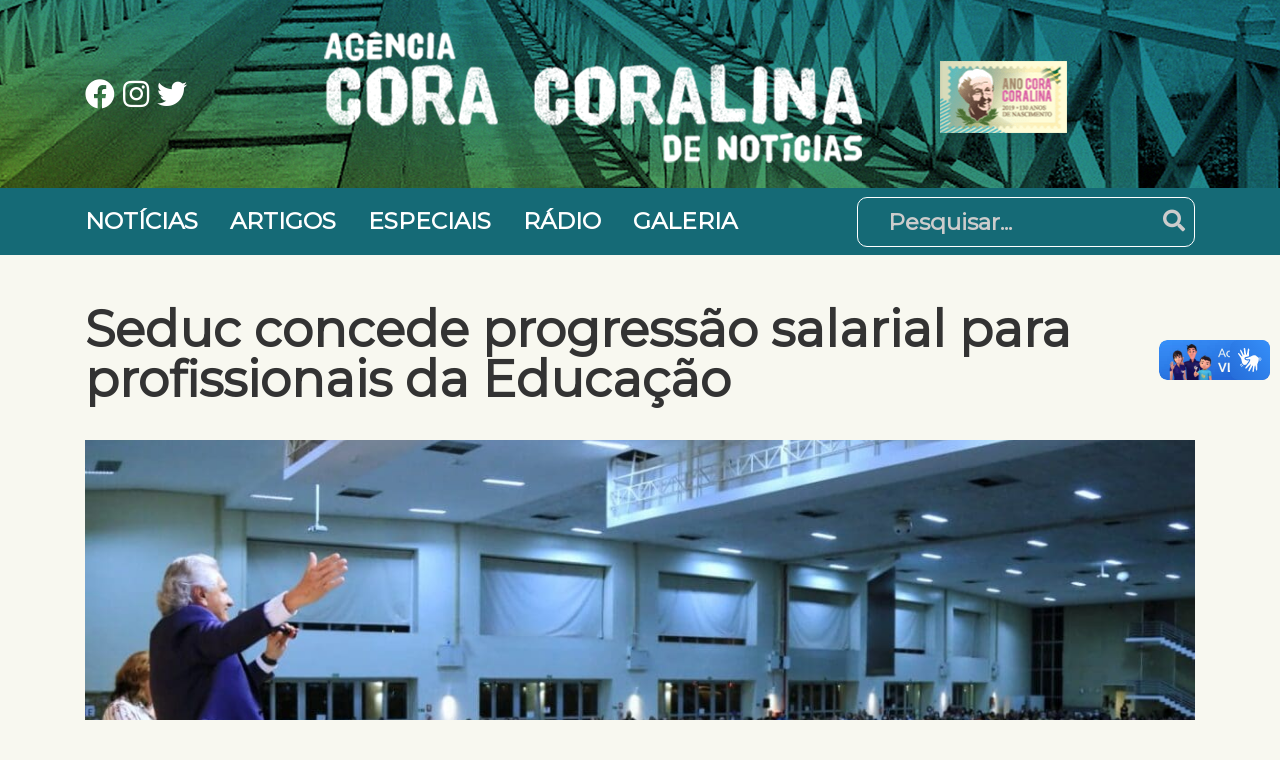

--- FILE ---
content_type: text/html; charset=UTF-8
request_url: https://agenciacoradenoticias.go.gov.br/65565-seduc-concede-progressao-salarial-para-profissionais-da-educacao
body_size: 27910
content:
<!doctype html><html lang="pt-BR"><head><meta charset="UTF-8"><link rel="preconnect" href="https://fonts.gstatic.com/" crossorigin /><meta name="viewport" content="width=device-width, initial-scale=1, shrink-to-fit=no"><meta name='robots' content='index, follow, max-image-preview:large, max-snippet:-1, max-video-preview:-1' /><title>Seduc concede progressão salarial para profissionais da Educação - Agência Cora Coralina de Notícias</title><link rel="canonical" href="https://agenciacoradenoticias.go.gov.br/65565-seduc-concede-progressao-salarial-para-profissionais-da-educacao" /><meta property="og:locale" content="pt_BR" /><meta property="og:type" content="article" /><meta property="og:title" content="Seduc concede progressão salarial para profissionais da Educação - Agência Cora Coralina de Notícias" /><meta property="og:description" content="Pela terceira vez nesta gestão, benefício é concedido a professores e servidores administrativos. A promoção funcional será recebida já no salário de dezembro para quem tem direito ao acréscimo" /><meta property="og:url" content="https://agenciacoradenoticias.go.gov.br/65565-seduc-concede-progressao-salarial-para-profissionais-da-educacao" /><meta property="og:site_name" content="Agência Cora Coralina de Notícias" /><meta property="article:publisher" content="https://www.facebook.com/governodegoias" /><meta property="article:published_time" content="2022-12-05T12:25:24+00:00" /><meta property="article:modified_time" content="2022-12-05T13:51:33+00:00" /><meta property="og:image" content="https://agenciacoradenoticias.go.gov.br/wp-content/uploads/2022/12/CAIADO-PROGRESSAO-SAL.-EDUC.-FISIC.-1A.jpg" /><meta property="og:image:width" content="1280" /><meta property="og:image:height" content="763" /><meta property="og:image:type" content="image/jpeg" /><meta name="author" content="Márcia Fabiana" /><meta name="twitter:card" content="summary_large_image" /><meta name="twitter:creator" content="@governogoias" /><meta name="twitter:site" content="@governogoias" /><meta name="twitter:label1" content="Escrito por" /><meta name="twitter:data1" content="Márcia Fabiana" /><meta name="twitter:label2" content="Est. tempo de leitura" /><meta name="twitter:data2" content="3 minutos" /> <script type="application/ld+json" class="yoast-schema-graph">{"@context":"https://schema.org","@graph":[{"@type":"Article","@id":"https://agenciacoradenoticias.go.gov.br/65565-seduc-concede-progressao-salarial-para-profissionais-da-educacao#article","isPartOf":{"@id":"https://agenciacoradenoticias.go.gov.br/65565-seduc-concede-progressao-salarial-para-profissionais-da-educacao"},"author":{"name":"Márcia Fabiana","@id":"https://agenciacoradenoticias.go.gov.br/#/schema/person/7b1384fb58805698a033eafea24a9407"},"headline":"Seduc concede progressão salarial para profissionais da Educação","datePublished":"2022-12-05T12:25:24+00:00","dateModified":"2022-12-05T13:51:33+00:00","mainEntityOfPage":{"@id":"https://agenciacoradenoticias.go.gov.br/65565-seduc-concede-progressao-salarial-para-profissionais-da-educacao"},"wordCount":433,"publisher":{"@id":"https://agenciacoradenoticias.go.gov.br/#organization"},"image":{"@id":"https://agenciacoradenoticias.go.gov.br/65565-seduc-concede-progressao-salarial-para-profissionais-da-educacao#primaryimage"},"thumbnailUrl":"https://agenciacoradenoticias.go.gov.br/wp-content/uploads/2022/12/CAIADO-PROGRESSAO-SAL.-EDUC.-FISIC.-1A.jpg","keywords":["GovernoDeGoias","Profissionais","ProgressaoSalarial","Secom","Seduc"],"articleSection":["Educação"],"inLanguage":"pt-BR"},{"@type":"WebPage","@id":"https://agenciacoradenoticias.go.gov.br/65565-seduc-concede-progressao-salarial-para-profissionais-da-educacao","url":"https://agenciacoradenoticias.go.gov.br/65565-seduc-concede-progressao-salarial-para-profissionais-da-educacao","name":"Seduc concede progressão salarial para profissionais da Educação - Agência Cora Coralina de Notícias","isPartOf":{"@id":"https://agenciacoradenoticias.go.gov.br/#website"},"primaryImageOfPage":{"@id":"https://agenciacoradenoticias.go.gov.br/65565-seduc-concede-progressao-salarial-para-profissionais-da-educacao#primaryimage"},"image":{"@id":"https://agenciacoradenoticias.go.gov.br/65565-seduc-concede-progressao-salarial-para-profissionais-da-educacao#primaryimage"},"thumbnailUrl":"https://agenciacoradenoticias.go.gov.br/wp-content/uploads/2022/12/CAIADO-PROGRESSAO-SAL.-EDUC.-FISIC.-1A.jpg","datePublished":"2022-12-05T12:25:24+00:00","dateModified":"2022-12-05T13:51:33+00:00","breadcrumb":{"@id":"https://agenciacoradenoticias.go.gov.br/65565-seduc-concede-progressao-salarial-para-profissionais-da-educacao#breadcrumb"},"inLanguage":"pt-BR","potentialAction":[{"@type":"ReadAction","target":["https://agenciacoradenoticias.go.gov.br/65565-seduc-concede-progressao-salarial-para-profissionais-da-educacao"]}]},{"@type":"ImageObject","inLanguage":"pt-BR","@id":"https://agenciacoradenoticias.go.gov.br/65565-seduc-concede-progressao-salarial-para-profissionais-da-educacao#primaryimage","url":"https://agenciacoradenoticias.go.gov.br/wp-content/uploads/2022/12/CAIADO-PROGRESSAO-SAL.-EDUC.-FISIC.-1A.jpg","contentUrl":"https://agenciacoradenoticias.go.gov.br/wp-content/uploads/2022/12/CAIADO-PROGRESSAO-SAL.-EDUC.-FISIC.-1A.jpg","width":1280,"height":763,"caption":"CAIADO- PROGRESSAO SAL. EDUC. FISIC. 1A"},{"@type":"BreadcrumbList","@id":"https://agenciacoradenoticias.go.gov.br/65565-seduc-concede-progressao-salarial-para-profissionais-da-educacao#breadcrumb","itemListElement":[{"@type":"ListItem","position":1,"name":"Início","item":"https://agenciacoradenoticias.go.gov.br/"},{"@type":"ListItem","position":2,"name":"Notícias","item":"https://agenciacoradenoticias.go.gov.br/noticias"},{"@type":"ListItem","position":3,"name":"Seduc concede progressão salarial para profissionais da Educação"}]},{"@type":"WebSite","@id":"https://agenciacoradenoticias.go.gov.br/#website","url":"https://agenciacoradenoticias.go.gov.br/","name":"Agência Cora Coralina de Notícias","description":"","publisher":{"@id":"https://agenciacoradenoticias.go.gov.br/#organization"},"potentialAction":[{"@type":"SearchAction","target":{"@type":"EntryPoint","urlTemplate":"https://agenciacoradenoticias.go.gov.br/?s={search_term_string}"},"query-input":{"@type":"PropertyValueSpecification","valueRequired":true,"valueName":"search_term_string"}}],"inLanguage":"pt-BR"},{"@type":"Organization","@id":"https://agenciacoradenoticias.go.gov.br/#organization","name":"Governo de Goiás","url":"https://agenciacoradenoticias.go.gov.br/","logo":{"@type":"ImageObject","inLanguage":"pt-BR","@id":"https://agenciacoradenoticias.go.gov.br/#/schema/logo/image/","url":"https://agenciacoradenoticias.go.gov.br/wp-content/uploads/2021/02/selo-governo.png","contentUrl":"https://agenciacoradenoticias.go.gov.br/wp-content/uploads/2021/02/selo-governo.png","width":83,"height":88,"caption":"Governo de Goiás"},"image":{"@id":"https://agenciacoradenoticias.go.gov.br/#/schema/logo/image/"},"sameAs":["https://www.facebook.com/governodegoias","https://x.com/governogoias","https://www.instagram.com/governogoias/","https://www.youtube.com/channel/UCviBJwxZoTEWydYw2JLLAlQ"]},{"@type":"Person","@id":"https://agenciacoradenoticias.go.gov.br/#/schema/person/7b1384fb58805698a033eafea24a9407","name":"Márcia Fabiana","image":{"@type":"ImageObject","inLanguage":"pt-BR","@id":"https://agenciacoradenoticias.go.gov.br/#/schema/person/image/","url":"https://agenciacoradenoticias.go.gov.br/wp-content/litespeed/avatar/1a61aee2dd21c0d05879c2f9d2315387.jpg?ver=1768358678","contentUrl":"https://agenciacoradenoticias.go.gov.br/wp-content/litespeed/avatar/1a61aee2dd21c0d05879c2f9d2315387.jpg?ver=1768358678","caption":"Márcia Fabiana"},"url":"https://agenciacoradenoticias.go.gov.br/author/marcia-fabiana"}]}</script> <link rel='dns-prefetch' href='//vlibras.gov.br' /><link rel='dns-prefetch' href='//fonts.googleapis.com' /><style id='wp-img-auto-sizes-contain-inline-css'>img:is([sizes=auto i],[sizes^="auto," i]){contain-intrinsic-size:3000px 1500px}
/*# sourceURL=wp-img-auto-sizes-contain-inline-css */</style> <script src="[data-uri]" defer></script><script data-optimized="1" src="https://agenciacoradenoticias.go.gov.br/wp-content/plugins/litespeed-cache/assets/js/webfontloader.min.js" defer></script> <style id='classic-theme-styles-inline-css'>/**
 * These rules are needed for backwards compatibility.
 * They should match the button element rules in the base theme.json file.
 */
.wp-block-button__link {
	color: #ffffff;
	background-color: #32373c;
	border-radius: 9999px; /* 100% causes an oval, but any explicit but really high value retains the pill shape. */

	/* This needs a low specificity so it won't override the rules from the button element if defined in theme.json. */
	box-shadow: none;
	text-decoration: none;

	/* The extra 2px are added to size solids the same as the outline versions.*/
	padding: calc(0.667em + 2px) calc(1.333em + 2px);

	font-size: 1.125em;
}

.wp-block-file__button {
	background: #32373c;
	color: #ffffff;
	text-decoration: none;
}

/*# sourceURL=/wp-includes/css/classic-themes.css */</style><link rel='stylesheet' id='picostrap-styles-css' href='https://agenciacoradenoticias.go.gov.br/wp-content/uploads/2025/02/styles-bundle-370.css' media='all' /> <script src="https://vlibras.gov.br/app/vlibras-plugin.js?ver=1.0" id="vlibrasjs-js" defer data-deferred="1"></script> <script id="vlibrasjs-js-after" src="[data-uri]" defer></script>  <script async defer src="https://www.googletagmanager.com/gtag/js?id=G-F3B67MVK0K"></script> <script defer src="[data-uri]" defer></script> <link rel="amphtml" href="https://agenciacoradenoticias.go.gov.br/65565-seduc-concede-progressao-salarial-para-profissionais-da-educacao?amp"><link rel="icon" href="https://agenciacoradenoticias.go.gov.br/wp-content/uploads/2021/04/cropped-cropped-selo-governov2-32x32.png" sizes="32x32" /><link rel="icon" href="https://agenciacoradenoticias.go.gov.br/wp-content/uploads/2021/04/cropped-cropped-selo-governov2-192x192.png" sizes="192x192" /><link rel="apple-touch-icon" href="https://agenciacoradenoticias.go.gov.br/wp-content/uploads/2021/04/cropped-cropped-selo-governov2-180x180.png" /><meta name="msapplication-TileImage" content="https://agenciacoradenoticias.go.gov.br/wp-content/uploads/2021/04/cropped-cropped-selo-governov2-270x270.png" /><style id="wp-custom-css">@media (min-width: 768px) {

	.widget-news a {
		overflow: hidden;
	}
}

.color-white {
	color: #fff;
}

.single-content>p {
    text-indent: 0;
}

.single-content>p img:first-child {
    margin-left: 0;
}

.single-featured-thumbnail img {
	width: 100%;
	opacity: 0;
}

.banco-imagens-wrapper .featured-news.small a span {
	margin: 0 20px 20px;
}

.galeria-row {
	margin-bottom: 30px;
}

audio {
width: 100%;
	box-shadow: 5px 5px 20px rgba(0,0, 0, 0.2);
	border-radius: 200px;
	margin-bottom: 20px;
}


#wrapper-footer-colophon .widget-news {
margin-bottom: 30px;
}

#wrapper-footer-colophon .widget-news a {
	color: #fff;
	border-left: 5px solid #4ac3c3;
	position: relative;
	padding-bottom: 50px;
}

figure.wp-block-image {
	display: table !important;
	margin: 0 auto 30px;
}

#wrapper-footer-colophon .widget-news audio {
	width: 90%;
	bottom: 15px;
	left: 20px;
	box-shadow: none;
	height: 30px;
	position: absolute;
	margin: 0;
}

#wrapper-footer-colophon i {
	font-size: 30px;
}

#wrapper-footer-colophon i.fa-fw {
	width: 40px;
	text-align: center;
}

#wrapper-footer-colophon .wrapper-header-social i {
	margin: 0 5px;
}

.wrapper-header-social a {
	font-size: 30px;
}</style><link rel="preconnect" href="https://fonts.gstatic.com"><link rel="preconnect" href="https://cdn.jsdelivr.net"><link rel="preload" as="image" href="https://agenciacoradenoticias.go.gov.br/wp-content/themes/cora/assets/img/header-bg@2x.jpg" /><style id='wp-block-paragraph-inline-css'>.is-small-text{
  font-size:.875em;
}

.is-regular-text{
  font-size:1em;
}

.is-large-text{
  font-size:2.25em;
}

.is-larger-text{
  font-size:3em;
}

.has-drop-cap:not(:focus):first-letter{
  float:left;
  font-size:8.4em;
  font-style:normal;
  font-weight:100;
  line-height:.68;
  margin:.05em .1em 0 0;
  text-transform:uppercase;
}

body.rtl .has-drop-cap:not(:focus):first-letter{
  float:none;
  margin-left:.1em;
}

p.has-drop-cap.has-background{
  overflow:hidden;
}

:root :where(p.has-background){
  padding:1.25em 2.375em;
}

:where(p.has-text-color:not(.has-link-color)) a{
  color:inherit;
}

p.has-text-align-left[style*="writing-mode:vertical-lr"],p.has-text-align-right[style*="writing-mode:vertical-rl"]{
  rotate:180deg;
}
/*# sourceURL=https://agenciacoradenoticias.go.gov.br/wp-includes/blocks/paragraph/style.css */</style><style id='global-styles-inline-css'>:root{--wp--preset--aspect-ratio--square: 1;--wp--preset--aspect-ratio--4-3: 4/3;--wp--preset--aspect-ratio--3-4: 3/4;--wp--preset--aspect-ratio--3-2: 3/2;--wp--preset--aspect-ratio--2-3: 2/3;--wp--preset--aspect-ratio--16-9: 16/9;--wp--preset--aspect-ratio--9-16: 9/16;--wp--preset--color--black: #000000;--wp--preset--color--cyan-bluish-gray: #abb8c3;--wp--preset--color--white: #ffffff;--wp--preset--color--pale-pink: #f78da7;--wp--preset--color--vivid-red: #cf2e2e;--wp--preset--color--luminous-vivid-orange: #ff6900;--wp--preset--color--luminous-vivid-amber: #fcb900;--wp--preset--color--light-green-cyan: #7bdcb5;--wp--preset--color--vivid-green-cyan: #00d084;--wp--preset--color--pale-cyan-blue: #8ed1fc;--wp--preset--color--vivid-cyan-blue: #0693e3;--wp--preset--color--vivid-purple: #9b51e0;--wp--preset--gradient--vivid-cyan-blue-to-vivid-purple: linear-gradient(135deg,rgb(6,147,227) 0%,rgb(155,81,224) 100%);--wp--preset--gradient--light-green-cyan-to-vivid-green-cyan: linear-gradient(135deg,rgb(122,220,180) 0%,rgb(0,208,130) 100%);--wp--preset--gradient--luminous-vivid-amber-to-luminous-vivid-orange: linear-gradient(135deg,rgb(252,185,0) 0%,rgb(255,105,0) 100%);--wp--preset--gradient--luminous-vivid-orange-to-vivid-red: linear-gradient(135deg,rgb(255,105,0) 0%,rgb(207,46,46) 100%);--wp--preset--gradient--very-light-gray-to-cyan-bluish-gray: linear-gradient(135deg,rgb(238,238,238) 0%,rgb(169,184,195) 100%);--wp--preset--gradient--cool-to-warm-spectrum: linear-gradient(135deg,rgb(74,234,220) 0%,rgb(151,120,209) 20%,rgb(207,42,186) 40%,rgb(238,44,130) 60%,rgb(251,105,98) 80%,rgb(254,248,76) 100%);--wp--preset--gradient--blush-light-purple: linear-gradient(135deg,rgb(255,206,236) 0%,rgb(152,150,240) 100%);--wp--preset--gradient--blush-bordeaux: linear-gradient(135deg,rgb(254,205,165) 0%,rgb(254,45,45) 50%,rgb(107,0,62) 100%);--wp--preset--gradient--luminous-dusk: linear-gradient(135deg,rgb(255,203,112) 0%,rgb(199,81,192) 50%,rgb(65,88,208) 100%);--wp--preset--gradient--pale-ocean: linear-gradient(135deg,rgb(255,245,203) 0%,rgb(182,227,212) 50%,rgb(51,167,181) 100%);--wp--preset--gradient--electric-grass: linear-gradient(135deg,rgb(202,248,128) 0%,rgb(113,206,126) 100%);--wp--preset--gradient--midnight: linear-gradient(135deg,rgb(2,3,129) 0%,rgb(40,116,252) 100%);--wp--preset--font-size--small: 13px;--wp--preset--font-size--medium: 20px;--wp--preset--font-size--large: 36px;--wp--preset--font-size--x-large: 42px;--wp--preset--spacing--20: 0.44rem;--wp--preset--spacing--30: 0.67rem;--wp--preset--spacing--40: 1rem;--wp--preset--spacing--50: 1.5rem;--wp--preset--spacing--60: 2.25rem;--wp--preset--spacing--70: 3.38rem;--wp--preset--spacing--80: 5.06rem;--wp--preset--shadow--natural: 6px 6px 9px rgba(0, 0, 0, 0.2);--wp--preset--shadow--deep: 12px 12px 50px rgba(0, 0, 0, 0.4);--wp--preset--shadow--sharp: 6px 6px 0px rgba(0, 0, 0, 0.2);--wp--preset--shadow--outlined: 6px 6px 0px -3px rgb(255, 255, 255), 6px 6px rgb(0, 0, 0);--wp--preset--shadow--crisp: 6px 6px 0px rgb(0, 0, 0);}:where(.is-layout-flex){gap: 0.5em;}:where(.is-layout-grid){gap: 0.5em;}body .is-layout-flex{display: flex;}.is-layout-flex{flex-wrap: wrap;align-items: center;}.is-layout-flex > :is(*, div){margin: 0;}body .is-layout-grid{display: grid;}.is-layout-grid > :is(*, div){margin: 0;}:where(.wp-block-columns.is-layout-flex){gap: 2em;}:where(.wp-block-columns.is-layout-grid){gap: 2em;}:where(.wp-block-post-template.is-layout-flex){gap: 1.25em;}:where(.wp-block-post-template.is-layout-grid){gap: 1.25em;}.has-black-color{color: var(--wp--preset--color--black) !important;}.has-cyan-bluish-gray-color{color: var(--wp--preset--color--cyan-bluish-gray) !important;}.has-white-color{color: var(--wp--preset--color--white) !important;}.has-pale-pink-color{color: var(--wp--preset--color--pale-pink) !important;}.has-vivid-red-color{color: var(--wp--preset--color--vivid-red) !important;}.has-luminous-vivid-orange-color{color: var(--wp--preset--color--luminous-vivid-orange) !important;}.has-luminous-vivid-amber-color{color: var(--wp--preset--color--luminous-vivid-amber) !important;}.has-light-green-cyan-color{color: var(--wp--preset--color--light-green-cyan) !important;}.has-vivid-green-cyan-color{color: var(--wp--preset--color--vivid-green-cyan) !important;}.has-pale-cyan-blue-color{color: var(--wp--preset--color--pale-cyan-blue) !important;}.has-vivid-cyan-blue-color{color: var(--wp--preset--color--vivid-cyan-blue) !important;}.has-vivid-purple-color{color: var(--wp--preset--color--vivid-purple) !important;}.has-black-background-color{background-color: var(--wp--preset--color--black) !important;}.has-cyan-bluish-gray-background-color{background-color: var(--wp--preset--color--cyan-bluish-gray) !important;}.has-white-background-color{background-color: var(--wp--preset--color--white) !important;}.has-pale-pink-background-color{background-color: var(--wp--preset--color--pale-pink) !important;}.has-vivid-red-background-color{background-color: var(--wp--preset--color--vivid-red) !important;}.has-luminous-vivid-orange-background-color{background-color: var(--wp--preset--color--luminous-vivid-orange) !important;}.has-luminous-vivid-amber-background-color{background-color: var(--wp--preset--color--luminous-vivid-amber) !important;}.has-light-green-cyan-background-color{background-color: var(--wp--preset--color--light-green-cyan) !important;}.has-vivid-green-cyan-background-color{background-color: var(--wp--preset--color--vivid-green-cyan) !important;}.has-pale-cyan-blue-background-color{background-color: var(--wp--preset--color--pale-cyan-blue) !important;}.has-vivid-cyan-blue-background-color{background-color: var(--wp--preset--color--vivid-cyan-blue) !important;}.has-vivid-purple-background-color{background-color: var(--wp--preset--color--vivid-purple) !important;}.has-black-border-color{border-color: var(--wp--preset--color--black) !important;}.has-cyan-bluish-gray-border-color{border-color: var(--wp--preset--color--cyan-bluish-gray) !important;}.has-white-border-color{border-color: var(--wp--preset--color--white) !important;}.has-pale-pink-border-color{border-color: var(--wp--preset--color--pale-pink) !important;}.has-vivid-red-border-color{border-color: var(--wp--preset--color--vivid-red) !important;}.has-luminous-vivid-orange-border-color{border-color: var(--wp--preset--color--luminous-vivid-orange) !important;}.has-luminous-vivid-amber-border-color{border-color: var(--wp--preset--color--luminous-vivid-amber) !important;}.has-light-green-cyan-border-color{border-color: var(--wp--preset--color--light-green-cyan) !important;}.has-vivid-green-cyan-border-color{border-color: var(--wp--preset--color--vivid-green-cyan) !important;}.has-pale-cyan-blue-border-color{border-color: var(--wp--preset--color--pale-cyan-blue) !important;}.has-vivid-cyan-blue-border-color{border-color: var(--wp--preset--color--vivid-cyan-blue) !important;}.has-vivid-purple-border-color{border-color: var(--wp--preset--color--vivid-purple) !important;}.has-vivid-cyan-blue-to-vivid-purple-gradient-background{background: var(--wp--preset--gradient--vivid-cyan-blue-to-vivid-purple) !important;}.has-light-green-cyan-to-vivid-green-cyan-gradient-background{background: var(--wp--preset--gradient--light-green-cyan-to-vivid-green-cyan) !important;}.has-luminous-vivid-amber-to-luminous-vivid-orange-gradient-background{background: var(--wp--preset--gradient--luminous-vivid-amber-to-luminous-vivid-orange) !important;}.has-luminous-vivid-orange-to-vivid-red-gradient-background{background: var(--wp--preset--gradient--luminous-vivid-orange-to-vivid-red) !important;}.has-very-light-gray-to-cyan-bluish-gray-gradient-background{background: var(--wp--preset--gradient--very-light-gray-to-cyan-bluish-gray) !important;}.has-cool-to-warm-spectrum-gradient-background{background: var(--wp--preset--gradient--cool-to-warm-spectrum) !important;}.has-blush-light-purple-gradient-background{background: var(--wp--preset--gradient--blush-light-purple) !important;}.has-blush-bordeaux-gradient-background{background: var(--wp--preset--gradient--blush-bordeaux) !important;}.has-luminous-dusk-gradient-background{background: var(--wp--preset--gradient--luminous-dusk) !important;}.has-pale-ocean-gradient-background{background: var(--wp--preset--gradient--pale-ocean) !important;}.has-electric-grass-gradient-background{background: var(--wp--preset--gradient--electric-grass) !important;}.has-midnight-gradient-background{background: var(--wp--preset--gradient--midnight) !important;}.has-small-font-size{font-size: var(--wp--preset--font-size--small) !important;}.has-medium-font-size{font-size: var(--wp--preset--font-size--medium) !important;}.has-large-font-size{font-size: var(--wp--preset--font-size--large) !important;}.has-x-large-font-size{font-size: var(--wp--preset--font-size--x-large) !important;}
/*# sourceURL=global-styles-inline-css */</style><style id='core-block-supports-inline-css'>/**
 * Core styles: block-supports
 */

/*# sourceURL=core-block-supports-inline-css */</style></head><body class="wp-singular post-template-default single single-post postid-65565 single-format-standard wp-custom-logo wp-embed-responsive wp-theme-cora picostrap_header_navbar_position_" ><div class="jumbotron jumbotron-fluid jumbotron-header"><div class="container text-center"><div class="row align-items-center"><div class="col-12 col-md-7 order-md-2 wrapper-header-logo">
<a rel="home" class="wmu-preview-img" href="https://agenciacoradenoticias.go.gov.br" title="Agência Cora de Notícias" itemprop="url">
<img
src="https://agenciacoradenoticias.go.gov.br/wp-content/themes/cora/assets/img/logo.png" srcset="https://agenciacoradenoticias.go.gov.br/wp-content/themes/cora/assets/img/logo.png 1x, https://agenciacoradenoticias.go.gov.br/wp-content/themes/cora/assets/img/logo@2x.png 2x" width="538" height="133" alt="Logotipo da Agência Cora de Notícias"  />                    </a></div><div class="col-12 col-md-3 order-md-3 wrapper-header-selos md-text-right d-flex">
<svg xmlns="http://www.w3.org/2000/svg" viewBox="0 0 1200 400" style="shape-rendering:geometricPrecision;text-rendering:geometricPrecision;image-rendering:optimizeQuality;fill-rule:evenodd;clip-rule:evenodd"><path style="opacity:.802" fill="#ffffff" d="M350.5 23.5a60.94 60.94 0 0 1 11 .5c6.882 1.75 7.549 4.583 2 8.5-5.808-4.252-11.308-3.918-16.5 1-3.54 11.456.626 16.622 12.5 15.5 2.806-1.305 3.64-3.472 2.5-6.5-2.381.935-4.881 1.268-7.5 1v-6h15a84.9 84.9 0 0 1-.5 13c-7.302 5.547-15.135 6.38-23.5 2.5-9.333-9-9.333-18 0-27a38.715 38.715 0 0 0 5-2.5z"/><path style="opacity:.822" fill="#ffffff" d="M428.5 23.5c16.664-.845 23.497 6.821 20.5 23-5.746 8.692-13.579 11.192-23.5 7.5-9.271-5.824-11.438-13.657-6.5-23.5 2.529-3.385 5.696-5.718 9.5-7zm1 6c9.994-1.17 14.494 3.163 13.5 13-2.182 5.741-6.349 7.908-12.5 6.5-5.961-2.503-8.128-7.003-6.5-13.5 1.36-2.523 3.193-4.523 5.5-6z"/><path style="opacity:.781" fill="#ffffff" d="M494.5 23.5a13.118 13.118 0 0 1 7 1 811.746 811.746 0 0 1 8.5 21 295.215 295.215 0 0 0 9-21c2.466-1.277 4.966-1.277 7.5 0l-13 30c-2.195 1.27-4.361 1.27-6.5 0a308.72 308.72 0 0 1-12.5-31z"/><path style="opacity:.787" fill="#ffffff" d="M573.5 23.5h24v6c-6.009-.166-12.009 0-18 .5 1.333 2 1.333 4 0 6 5.323.5 10.656.666 16 .5v6a128.43 128.43 0 0 0-16 .5c1.333 2 1.333 4 0 6 6.325.5 12.658.666 19 .5.239 1.967-.094 3.8-1 5.5-7.993.5-15.993.666-24 .5v-32z"/><path style="opacity:.819" fill="#ffffff" d="M646.5 23.5c5.676-.166 11.343 0 17 .5 9.053 2.487 11.553 7.987 7.5 16.5a12.139 12.139 0 0 0-4.5 3.5c3.002 3.517 5.335 7.35 7 11.5a24.939 24.939 0 0 1-7-.5 153.773 153.773 0 0 1-7-9.5 13.118 13.118 0 0 0-7-1v11h-6v-32zm6 6a31.81 31.81 0 0 1 12 1.5c2.672 2.679 2.338 5.012-1 7a60.94 60.94 0 0 1-11 .5v-9z"/><path style="opacity:.777" fill="#ffffff" d="M721.5 23.5a18.437 18.437 0 0 1 6 .5L743 43.5c.5-6.658.666-13.325.5-20 2.292-.256 4.459.077 6.5 1 .667 10 .667 20 0 30-1.726 1.076-3.559 1.243-5.5.5L729 35.5l-1 19c-2.041.923-4.208 1.256-6.5 1v-32z"/><path style="opacity:.82" fill="#ffffff" d="M809.5 23.5c16.67-1.501 23.836 5.832 21.5 22-5.252 9.532-13.085 12.365-23.5 8.5-9.271-5.824-11.438-13.657-6.5-23.5 2.441-2.954 5.275-5.287 8.5-7zm2 6c11.269-.766 15.436 4.234 12.5 15-3.025 4.42-7.192 5.92-12.5 4.5-5.525-2.919-7.358-7.419-5.5-13.5 1.36-2.523 3.193-4.523 5.5-6z"/><path style="opacity:.795" fill="#ffffff" d="M975.5 23.5c7.505-.512 14.839.322 22 2.5 10.1 8.37 10.44 17.037 1 26-7.319 3.125-14.985 4.292-23 3.5v-32zm7 6c11.576-1.26 16.409 3.74 14.5 15-4.002 3.946-8.836 5.612-14.5 5v-20z"/><path style="opacity:.783" fill="#ffffff" d="M1053.5 23.5h24v6c-6.01-.166-12.01 0-18 .5 1.33 2 1.33 4 0 6 5.32.5 10.66.666 16 .5v6h-15v7h18v6h-25v-32z"/><path style="opacity:.948" fill="#ffffff" d="M892.5 32.5a231.647 231.647 0 0 1 40.5 16c.667 1 .667 2 0 3A400.746 400.746 0 0 1 894.5 80a342.483 342.483 0 0 1-37 0c-1.035-1.507-.868-3.007.5-4.5a782.093 782.093 0 0 1 34.5-43z"/><path style="opacity:.958" fill="#1f9230" d="M276.5 115.5a124.211 124.211 0 0 0-21 4.5 2652.083 2652.083 0 0 1-55 18 102.856 102.856 0 0 1-25 1c-2.534-.516-4.7-1.683-6.5-3.5a162.597 162.597 0 0 0-.5 18c-4.937.761-9.603 2.095-14 4l-9 2v-82a632.973 632.973 0 0 1 34-8.5c8.009-1.29 15.676-.29 23 3 4.214 4.2 5.048 9.034 2.5 14.5-7.365 6.352-15.532 11.519-24.5 15.5-7.45 8.117-5.45 11.95 6 11.5a43.238 43.238 0 0 0 11-1.5 501.399 501.399 0 0 1 97-28 122.06 122.06 0 0 1 27 .5c-16.923 7.597-31.923 17.93-45 31z"/><path style="opacity:.987" fill="#0f3791" d="M145.5 77.5v82a9873.547 9873.547 0 0 1-107 31c-.167-27.335 0-54.669.5-82a25187.094 25187.094 0 0 0 106.5-31z"/><path style="opacity:.977" fill="#ffffff" d="M355.5 85.5c43.438-3.191 77.605 12.809 102.5 48a16.242 16.242 0 0 1 0 8 627.313 627.313 0 0 1-34.5 23.5c-3.499 2.704-7.166 3.037-11 1a127.496 127.496 0 0 0-20-18c-29.007-13.624-52.84-7.457-71.5 18.5-12.235 23.851-9.402 45.684 8.5 65.5 21.113 17.342 43.446 19.008 67 5a34.706 34.706 0 0 0 6.5-7.5c.711-1.867.211-3.367-1.5-4.5l-38-1-3.5-3.5a400.05 400.05 0 0 1 0-40l3.5-3.5c35-.667 70-.667 105 0 2.899 1.627 4.399 4.127 4.5 7.5 2.875 54.431-20.958 91.597-71.5 111.5-48.03 13.621-88.863 2.121-122.5-34.5-28.499-38.176-31.833-78.509-10-121 20.194-31.851 49.028-50.184 86.5-55z"/><path style="opacity:.978" fill="#ffffff" d="M573.5 85.5c46.151-2.51 81.651 15.491 106.5 54 22.701 44.308 18.701 85.975-12 125-35.238 36.516-76.738 46.016-124.5 28.5-41.595-19.99-63.595-53.156-66-99.5 2.845-48.559 26.511-82.392 71-101.5 8.262-2.98 16.595-5.147 25-6.5zm8 55c24.11.294 41.276 11.294 51.5 33 9.049 29.866.215 52.699-26.5 68.5-29.637 9.79-51.804.956-66.5-26.5-9.667-27.658-2.833-50.158 20.5-67.5 6.662-3.829 13.662-6.329 21-7.5z"/><path style="opacity:.976" fill="#ffffff" d="M1057.5 86.5c34.91-3.414 66.24 5.419 94 26.5 2.69 2.653 3.53 5.82 2.5 9.5-7.33 10.667-14.67 21.333-22 32-1.84 2.678-4.34 4.345-7.5 5-13.17-8.583-27.51-14.416-43-17.5-8-.667-16-.667-24 0-6.91.897-10.07 4.73-9.5 11.5 3.45 3.645 7.62 6.145 12.5 7.5 17.63 4.439 35.3 8.773 53 13 40.86 15.22 55.7 44.053 44.5 86.5-7.89 18.885-21.72 31.052-41.5 36.5-46.28 11.278-88.28 2.612-126-26-3.749-3.237-4.582-7.07-2.5-11.5a467.811 467.811 0 0 0 21-30c2.55-3.86 6.05-5.36 10.5-4.5 15.27 10.301 31.94 17.301 50 21a100.2 100.2 0 0 0 20 0c5.68-.584 10.18-3.084 13.5-7.5 2.61-5.616 1.11-9.782-4.5-12.5a1061.3 1061.3 0 0 0-49-10c-16.36-3.595-30.86-10.762-43.5-21.5-13.858-15.754-18.858-34.087-15-55 5.818-24.821 20.98-40.988 45.5-48.5a371.57 371.57 0 0 1 21-4.5z"/><path style="opacity:.966" fill="#ffffff" d="M711.5 89.5c16.67-.167 33.337 0 50 .5a11.532 11.532 0 0 1 3.5 4.5c.667 66.333.667 132.667 0 199-1.637 2.31-3.804 3.81-6.5 4.5a484.008 484.008 0 0 1-44 0c-3.393-.394-5.56-2.227-6.5-5.5-.667-66-.667-132 0-198a27.248 27.248 0 0 1 3.5-5z"/><path style="opacity:.977" fill="#ffffff" d="M858.5 89.5c16.003-.167 32.003 0 48 .5a36.012 36.012 0 0 1 4.5 3.5 25975.244 25975.244 0 0 1 85.5 198c-.6 3.976-2.933 6.143-7 6.5a624.938 624.938 0 0 1-50 0c-3.991-.412-7.158-2.246-9.5-5.5a246.886 246.886 0 0 1-9-19l-3.5-3.5a314.743 314.743 0 0 0-35-1.5l-33 .5-4 2a214.008 214.008 0 0 0-10.5 21.5c-2.342 3.254-5.509 5.088-9.5 5.5a624.938 624.938 0 0 1-50 0c-6.006-1.363-7.839-4.863-5.5-10.5l83-193a37.868 37.868 0 0 1 5.5-5zm22 88c1.322-.17 2.489.163 3.5 1l15.5 37-1 2c-10.895 1.319-21.728 1.319-32.5 0-.667-1.333-.667-2.667 0-4a828.884 828.884 0 0 0 14.5-36z"/><path style="opacity:1" fill="#f0f2f8" d="M124.5 92.5c1.52 2.39 2.52 5.057 3 8a3688.79 3688.79 0 0 1 14-2.5l-9.5 9.5c.329 3.201 1.162 6.367 2.5 9.5l-1 1.5c-3.173-1.77-6.506-2.603-10-2.5l-8.5 8.5c.338-3.692 1.171-7.359 2.5-11a27.204 27.204 0 0 0-8-6c3.667-2.252 7.667-3.585 12-4a34.511 34.511 0 0 1 3-11z"/><path style="opacity:1" fill="#e7cd01" d="M176.5 95.5a4.932 4.932 0 0 1 3 .5 37.553 37.553 0 0 0-10.5 7.5c-.5 7.659-.666 15.326-.5 23a205.186 205.186 0 0 0-21.5 6c-.5-9.327-.666-18.661-.5-28a248.909 248.909 0 0 0 30-9z"/><path style="opacity:1" fill="#edf0f7" d="M59.5 111.5c2.337 2.007 3.67 4.673 4 8 4.366-1.012 8.7-1.845 13-2.5a211.964 211.964 0 0 1-9 10.5c1.78 3.279 2.448 6.612 2 10l-9-4c-3.062 4.255-6.728 7.421-11 9.5a107.679 107.679 0 0 0 4-11 63.205 63.205 0 0 0-9-6 63.391 63.391 0 0 1 12-4c1.3-3.404 2.3-6.904 3-10.5z"/><path style="opacity:.991" fill="#fde001" d="M276.5 115.5a169.765 169.765 0 0 0-21 33 1367.481 1367.481 0 0 1-63 18.5c-6 .667-12 .667-18 0-2.084-.697-3.751-1.864-5-3.5-.914-3.228-1.247-6.561-1-10-.166-6.009.001-12.009.5-18 1.8 1.817 3.966 2.984 6.5 3.5 8.37.684 16.703.351 25-1a2652.083 2652.083 0 0 0 55-18 124.211 124.211 0 0 1 21-4.5z"/><path style="opacity:1" fill="#eef0f7" d="M91.5 123.5c2.114 1.284 3.114 3.284 3 6a49.928 49.928 0 0 1 10-1.5 74.037 74.037 0 0 0-7 7.5c5.079 8.086 3.579 9.753-4.5 5a39.591 39.591 0 0 0-8 7c.155-2.641.655-5.307 1.5-8-1.55-2.122-3.55-3.789-6-5a37.317 37.317 0 0 1 8-3c1.787-2.358 2.787-5.025 3-8z"/><path style="opacity:1" fill="#eff1f7" d="M124.5 130.5a5954.78 5954.78 0 0 0 5 8c3.61-1.829 7.277-2.496 11-2l-9 10a23.942 23.942 0 0 1 3 9 31.557 31.557 0 0 1-9.5-3c-3.344 3.897-6.844 6.897-10.5 9a243.21 243.21 0 0 0 3-10.5c-2.454-2.733-5.454-4.733-9-6a63.372 63.372 0 0 1 12-4 200.74 200.74 0 0 0 4-10.5z"/><path style="opacity:1" fill="#f1f2f8" d="M59.5 149.5c.876-.131 1.543.202 2 1a45.487 45.487 0 0 0 3 7c3.85-1.798 7.85-2.631 12-2.5a63.706 63.706 0 0 0-9 10 31.586 31.586 0 0 1 3 9.5 31.57 31.57 0 0 1-9.5-3 63.494 63.494 0 0 0-10 9c.338-3.692 1.171-7.359 2.5-11a62.733 62.733 0 0 0-9-6 126.545 126.545 0 0 1 12-4 43.166 43.166 0 0 0 3-10z"/><path style="opacity:1" fill="#e0c701" d="M168.5 153.5c-.247 3.439.086 6.772 1 10-.827 5.485-1.327 11.152-1.5 17a104.759 104.759 0 0 1-13.5 4v-27c4.397-1.905 9.063-3.239 14-4z"/><path style="opacity:1" fill="#fce005" d="M154.5 157.5v27a7409.766 7409.766 0 0 1-116 33v-27a9873.547 9873.547 0 0 0 107-31l9-2z"/><path style="opacity:.99" fill="#fde101" d="M247.5 177.5a238.473 238.473 0 0 0-1 29 1001.358 1001.358 0 0 1-54 15.5 90.455 90.455 0 0 1-19 0c-1.593-.949-2.926-2.115-4-3.5-.923-3.564-1.256-7.231-1-11a81.883 81.883 0 0 1 1-18c3.926 3.643 8.593 5.309 14 5a278.816 278.816 0 0 0 19-2.5 3548.937 3548.937 0 0 0 45-14.5z"/><path style="opacity:1" fill="#1f9430" d="M255.5 148.5a104.078 104.078 0 0 0-8 29 3548.937 3548.937 0 0 1-45 14.5 278.816 278.816 0 0 1-19 2.5c-5.407.309-10.074-1.357-14-5a81.883 81.883 0 0 0-1 18 158.263 158.263 0 0 0-19 6 5281.005 5281.005 0 0 0-111 32v-28a7409.766 7409.766 0 0 0 116-33 104.759 104.759 0 0 0 13.5-4c.173-5.848.673-11.515 1.5-17 1.249 1.636 2.916 2.803 5 3.5 6 .667 12 .667 18 0a1367.481 1367.481 0 0 0 63-18.5z"/><path style="opacity:1" fill="#e0c701" d="M168.5 207.5c-.256 3.769.077 7.436 1 11-.989 5.475-1.322 11.142-1 17a20383 20383 0 0 1-14 3c.166-8.673 0-17.34-.5-26-1.356.88-2.856 1.214-4.5 1a158.263 158.263 0 0 1 19-6z"/><path style="opacity:1" fill="#fde001" d="M154.5 238.5a11907.62 11907.62 0 0 1-116 34v-27a5281.005 5281.005 0 0 1 111-32c1.644.214 3.144-.12 4.5-1 .5 8.66.666 17.327.5 26z"/><path style="opacity:.994" fill="#fce001" d="M252.5 230.5c2.672 9.009 6.672 17.342 12 25a2442.215 2442.215 0 0 0-65 20.5c-8.638 2.455-17.305 2.788-26 1-1.824-.66-3.157-1.827-4-3.5-.923-3.564-1.256-7.231-1-11-.166-6.009.001-12.009.5-18a20.924 20.924 0 0 0 8.5 4.5 69.1 69.1 0 0 0 20-1 753.057 753.057 0 0 0 55-17.5z"/><path style="opacity:1" fill="#1f9430" d="M246.5 206.5a111.75 111.75 0 0 0 6 24 753.057 753.057 0 0 1-55 17.5 69.1 69.1 0 0 1-20 1 20.924 20.924 0 0 1-8.5-4.5 162.597 162.597 0 0 0-.5 18c-4.93.759-9.597 2.092-14 4l-116 33v-27a11907.62 11907.62 0 0 0 116-34 20383 20383 0 0 0 14-3c-.322-5.858.011-11.525 1-17 1.074 1.385 2.407 2.551 4 3.5a90.455 90.455 0 0 0 19 0 1001.358 1001.358 0 0 0 54-15.5z"/><path style="opacity:.994" fill="#1f9531" d="M264.5 255.5c5.536 8.876 12.203 16.876 20 24a112.881 112.881 0 0 0-23 3.5 2403.042 2403.042 0 0 1-63 20 75.141 75.141 0 0 1-22 1 63.617 63.617 0 0 1-8-4.5 29.23 29.23 0 0 1-1-9l2-17c.843 1.673 2.176 2.84 4 3.5 8.695 1.788 17.362 1.455 26-1a2442.215 2442.215 0 0 1 65-20.5z"/><path style="opacity:.999" fill="#dfc602" d="M168.5 262.5c-.256 3.769.077 7.436 1 11l-2 17-13 4v-28c4.403-1.908 9.07-3.241 14-4z"/><path style="opacity:.976" fill="#fde001" d="M154.5 266.5v28a14848.33 14848.33 0 0 0-115 33 196.883 196.883 0 0 1-1-28l116-33z"/><path style="opacity:.96" fill="#fee001" d="M284.5 279.5c11.163 9.422 23.496 17.088 37 23a287.31 287.31 0 0 0-46 4.5 2596.223 2596.223 0 0 0-54 19c-14.27 5.046-28.937 7.046-44 6-6.634-1.114-9.967-4.947-10-11.5a161.198 161.198 0 0 0 1-21 63.617 63.617 0 0 0 8 4.5 75.141 75.141 0 0 0 22-1 2403.042 2403.042 0 0 0 63-20 112.881 112.881 0 0 1 23-3.5z"/><path style="opacity:.74" fill="#ffffff" d="M850.5 322.5a54.022 54.022 0 0 1 9 4l-7 5.5c-3.054.821-6.054.655-9-.5a44.91 44.91 0 0 0 7-9z"/><path style="opacity:.876" fill="#ffffff" d="M352.5 334.5c11.542-1.81 20.375 2.19 26.5 12 4.36 17.608-2.474 27.608-20.5 30-13.097-1.098-20.763-8.098-23-21 1.644-10.306 7.311-17.306 17-21zm3 9c12.714.769 16.881 7.102 12.5 19-6.91 6.575-13.576 6.242-20-1-3.02-8.467-.52-14.467 7.5-18z"/><path style="opacity:.859" fill="#ffffff" d="M445.5 334.5c6.353-.599 12.353.568 18 3.5a7.248 7.248 0 0 1 2 2.5 26.002 26.002 0 0 1-5 7c-4.126-3.319-8.792-4.486-14-3.5-1.247 1.494-1.247 2.994 0 4.5 7.295 1.372 13.795 4.372 19.5 9 2.749 8.086.249 13.919-7.5 17.5-9.26 2.435-17.594.602-25-5.5 2.029-2.358 4.029-4.692 6-7 4.731 4.027 10.065 5.36 16 4 1.247-1.506 1.247-3.006 0-4.5a82.192 82.192 0 0 0-12-4c-8.057-3.49-10.224-9.323-6.5-17.5 2.322-2.895 5.155-4.895 8.5-6z"/><path style="opacity:.867" fill="#ffffff" d="M514.5 334.5c3.277-.284 6.443.049 9.5 1a960.577 960.577 0 0 0 17.5 39c-7.535 2.828-12.201.494-14-7-5.667-1.333-11.333-1.333-17 0a45.777 45.777 0 0 0-3 7c-3.667 1.333-7.333 1.333-11 0a1559.275 1559.275 0 0 0 18-40zm4 13a132.282 132.282 0 0 0 5 9.5c-3 .667-6 .667-9 0a56.149 56.149 0 0 0 4-9.5z"/><path style="opacity:.875" fill="#ffffff" d="M601.5 334.5c11.542-1.81 20.375 2.19 26.5 12 4.36 17.608-2.474 27.608-20.5 30-13.086-1.087-20.753-8.087-23-21 1.662-10.362 7.328-17.362 17-21zm3 9c12.714.769 16.881 7.102 12.5 19-6.91 6.575-13.576 6.242-20-1-3.008-8.511-.508-14.511 7.5-18z"/><path style="opacity:.874" fill="#ffffff" d="M663.5 334.5c16.097-2.038 25.43 4.795 28 20.5.124 4.128-.876 7.961-3 11.5a19.887 19.887 0 0 1 4 3.5l-6 6c-1.967-.24-3.8-1.073-5.5-2.5-18.29 6.749-29.79.749-34.5-18 1.195-10.771 6.862-17.771 17-21zm3 9c10.967.12 15.467 5.454 13.5 16a24.91 24.91 0 0 0-6.5-5l-6 7a39.447 39.447 0 0 0 6 4.5c-9.027 2.312-14.36-1.188-16-10.5.14-6.326 3.14-10.326 9-12z"/><path style="opacity:.866" fill="#ffffff" d="M843.5 334.5a21.127 21.127 0 0 1 9 1 2115.004 2115.004 0 0 0 18 39.5 30.485 30.485 0 0 1-11 0 30.109 30.109 0 0 1-3-8.5 145.053 145.053 0 0 0-17 .5 44.81 44.81 0 0 1-4 8c-3.382.824-6.716.657-10-.5a152886.13 152886.13 0 0 0 18-40zm3 14c.876-.131 1.543.202 2 1a45.777 45.777 0 0 0 3 7c-2.667 1.333-5.333 1.333-8 0 1.576-2.479 2.576-5.146 3-8z"/><path style="opacity:.857" fill="#ffffff" d="M901.5 334.5c8.718-1.369 16.385.797 23 6.5a21.53 21.53 0 0 0-5 6 208.73 208.73 0 0 0-12-3.5c-9.238 1.462-12.738 6.795-10.5 16 1.679 4.936 5.179 7.602 10.5 8a27.538 27.538 0 0 0 11-5 61.539 61.539 0 0 1 5.5 5c.163 1.887-.671 3.387-2.5 4.5-12.067 6.971-22.9 5.471-32.5-4.5-6.953-15.315-2.787-26.315 12.5-33z"/><path style="opacity:.868" fill="#ffffff" d="M1052.5 334.5c12.02-1.904 20.86 2.429 26.5 13 3.55 17.21-3.45 26.877-21 29-17.54-2.084-24.54-11.751-21-29 3.23-6.742 8.4-11.075 15.5-13zm2 9c13.24.074 17.74 6.407 13.5 19-4.48 4.412-9.64 5.578-15.5 3.5-6.49-5.081-7.66-11.248-3.5-18.5a60.342 60.342 0 0 1 5.5-4z"/><path style="opacity:.845" fill="#ffffff" d="M399.5 335.5h32v9a242.43 242.43 0 0 0-22 .5c1.333 1.667 1.333 3.333 0 5 6.658.5 13.325.666 20 .5v9c-6.675-.166-13.342 0-20 .5 1.333 2 1.333 4 0 6 7.659.5 15.326.666 23 .5v9h-33v-40z"/><path style="opacity:.844" fill="#ffffff" d="M467.5 335.5h35v9a84.902 84.902 0 0 0-13 .5 237.256 237.256 0 0 1 1 30.5h-11v-31h-12v-9z"/><path style="opacity:.862" fill="#ffffff" d="M543.5 335.5c8.007-.166 16.007 0 24 .5 14.276 5.485 18.443 15.318 12.5 29.5-3.365 4.686-7.865 7.853-13.5 9.5-7.659.5-15.326.666-23 .5v-40zm10 10c10.086-3.79 16.42-.457 19 10-.385 5.283-3.052 8.783-8 10.5a30.485 30.485 0 0 1-11 0c1.327-6.932 1.327-13.765 0-20.5z"/><path style="opacity:.858" fill="#ffffff" d="M695.5 335.5h10c-.166 9.006 0 18.006.5 27 1.666 3.166 4.332 4.5 8 4 3.532.692 5.865-.641 7-4 .5-8.994.666-17.994.5-27h11a173.814 173.814 0 0 1-1.5 30c-3.458 7.319-9.292 10.985-17.5 11-8.208-.015-14.042-3.681-17.5-11-.5-9.994-.666-19.994-.5-30z"/><path style="opacity:.868" fill="#ffffff" d="M737.5 335.5h32v9h-22v6h19v9h-19v7h22v9h-32v-40z"/><path style="opacity:.863" fill="#ffffff" d="M788.5 335.5c8.007-.166 16.007 0 24 .5 12.027 4.37 16.86 12.87 14.5 25.5-2.67 7.335-7.837 11.835-15.5 13.5-7.659.5-15.326.666-23 .5v-40zm10 10c9.795-3.769 16.128-.603 19 9.5-.24 5.496-2.907 9.163-8 11a30.485 30.485 0 0 1-11 0c1.327-6.932 1.327-13.765 0-20.5z"/><path style="opacity:.835" fill="#ffffff" d="M927.5 335.5h33c.277 2.948-.056 5.781-1 8.5-6.992.5-13.992.666-21 .5v6h19v9c-6.675-.166-13.342 0-20 .5 1.333 2 1.333 4 0 6 7.659.5 15.326.666 23 .5v9h-33v-40z"/><path style="opacity:.888" fill="#ffffff" d="M964.5 335.5c8.673-.166 17.34 0 26 .5 8.346 3.529 11.18 9.696 8.5 18.5-1.695 3.195-4.195 5.528-7.5 7a137.896 137.896 0 0 1 9 13c-3.622 1.159-7.289 1.325-11 .5a64.783 64.783 0 0 1-8-11 24.935 24.935 0 0 0-7-.5v12h-10v-40zm10 9a84.902 84.902 0 0 1 13 .5c3.039 3.805 2.372 6.805-2 9a60.931 60.931 0 0 1-11 .5v-10z"/><path style="opacity:.884" fill="#ffffff" d="M1001.5 335.5h35v9h-13v31h-10v-31h-12v-9z"/></svg>
<img data-lazyloaded="1" src="[data-uri]" data-src="https://agenciacoradenoticias.go.gov.br/wp-content/themes/cora/assets/img/selo-cora.png" data-srcset="https://agenciacoradenoticias.go.gov.br/wp-content/themes/cora/assets/img/selo-cora.png 1x, https://agenciacoradenoticias.go.gov.br/wp-content/themes/cora/assets/img/selo-cora@2x.png 2x" width="127" height="72" alt="Selo comemorativo dos 130 anos de nascimento de Cora Coralina em 2019"  /></div><div class="col-12 col-md-2 order-md-1 wrapper-header-social  md-text-left fa-2x">
<a href="https://www.facebook.com/governodegoias" aria-label="Ver nossa página no Facebook" target="_blank">
<i aria-hidden="true" class="fab fa-facebook" data-fa-transform="shrink-3.5 down-1.6 right-1.25" data-fa-mask="fas fa-circle"></i>
</a>
<a href="https://www.instagram.com/governogoias/" aria-label="Ver nossa página no Instagram" target="_blank">
<i aria-hidden="true" class="fab fa-instagram" data-fa-transform="shrink-6" data-fa-mask="fas fa-circle"></i>
</a>
<a href="https://twitter.com/governogoias" aria-label="Ver nossa página no Twitter" target="_blank">
<i aria-hidden="true" class="fab fa-twitter" data-fa-transform="shrink-6" data-fa-mask="fas fa-circle"></i>
</a></div></div></div></div><div id="wrapper-navbar" itemscope itemtype="http://schema.org/WebSite"><a class="skip-link sr-only sr-only-focusable" href="#content">Ir para o conteúdo</a><nav class="navbar navbar-expand-lg wrapper-header-menu"><div class="container" ><button class="navbar-toggler" type="button" data-toggle="collapse" data-target="#navbarNavDropdown" aria-controls="navbarNavDropdown" aria-expanded="false" aria-label="Toggle navigation">
<i class="fal fa-bars"></i>
</button><form action="https://agenciacoradenoticias.go.gov.br" class="d-flex form-header-busca">
<input class="form-control me-2" name="s" type="search" placeholder="Pesquisar..." aria-label="Pesquisar">
<button type="submit"><i aria-hidden="true" class="fas fa-search"></i></button></form><div id="navbarNavDropdown" class="collapse navbar-collapse"><ul id="main-menu" class="navbar-nav" itemscope itemtype="http://www.schema.org/SiteNavigationElement"><li  class="menu-item menu-item-type-post_type menu-item-object-page current_page_parent menu-item-303 nav-item"><a itemprop="url" href="https://agenciacoradenoticias.go.gov.br/noticias" class="nav-link"><span itemprop="name">Notícias</span></a></li><li  class="menu-item menu-item-type-post_type_archive menu-item-object-artigos menu-item-246 nav-item"><a itemprop="url" href="https://agenciacoradenoticias.go.gov.br/artigos" class="nav-link"><span itemprop="name">Artigos</span></a></li><li  class="menu-item menu-item-type-post_type_archive menu-item-object-materias-especiais menu-item-302 nav-item"><a itemprop="url" href="https://agenciacoradenoticias.go.gov.br/materias-especiais" class="nav-link"><span itemprop="name">Especiais</span></a></li><li  class="menu-item menu-item-type-post_type_archive menu-item-object-radio menu-item-287 nav-item"><a itemprop="url" href="https://agenciacoradenoticias.go.gov.br/radio" class="nav-link"><span itemprop="name">Rádio</span></a></li><li  class="menu-item menu-item-type-post_type menu-item-object-page menu-item-18 nav-item"><a itemprop="url" href="https://agenciacoradenoticias.go.gov.br/galeria" class="nav-link"><span itemprop="name">Galeria</span></a></li></ul></div></div></nav></div><main id='theme-main' role="main"><div class="container"><div class="row"><article class="col-md-12"><h1 class="single-page-title">Seduc concede progressão salarial para profissionais da Educação</h1><div class="d-flex container-fluid single-featured-thumbnail" style="background:url(https://agenciacoradenoticias.go.gov.br/wp-content/uploads/2022/12/CAIADO-PROGRESSAO-SAL.-EDUC.-FISIC.-1A-1215x724.jpg)  center / cover no-repeat;"><img data-lazyloaded="1" src="[data-uri]" width="1215" height="724" data-src="https://agenciacoradenoticias.go.gov.br/wp-content/uploads/2022/12/CAIADO-PROGRESSAO-SAL.-EDUC.-FISIC.-1A-1215x724.jpg" class="attachment-maximum size-maximum wp-post-image" alt="CAIADO- PROGRESSAO SAL. EDUC. FISIC. 1A" decoding="async" fetchpriority="high" data-srcset="https://agenciacoradenoticias.go.gov.br/wp-content/uploads/2022/12/CAIADO-PROGRESSAO-SAL.-EDUC.-FISIC.-1A-1215x724.jpg 1215w, https://agenciacoradenoticias.go.gov.br/wp-content/uploads/2022/12/CAIADO-PROGRESSAO-SAL.-EDUC.-FISIC.-1A-300x179.jpg 300w, https://agenciacoradenoticias.go.gov.br/wp-content/uploads/2022/12/CAIADO-PROGRESSAO-SAL.-EDUC.-FISIC.-1A-768x458.jpg 768w, https://agenciacoradenoticias.go.gov.br/wp-content/uploads/2022/12/CAIADO-PROGRESSAO-SAL.-EDUC.-FISIC.-1A.jpg 1280w" data-sizes="(max-width: 1215px) 100vw, 1215px" /></div><div class="text-center thumbnail-caption" style="background: #e8e8b7;padding: 5px;color: #000;">Governador Ronaldo Caiado em encontro com servidores da Educação pública estadual: mais de 12,5 mil progressões foram concedidas aos trabalhadores da Educação nesta gestão (Foto: Secom)</div><div class="single-content"><p>O Governo de Goiás, por meio da Secretaria de Estado da Educação (Seduc), concede progressão a professores e servidores administrativos da Educação pública estadual. É a terceira vez na atual gestão que a categoria recebe esse benefício. Já no salário do mês de dezembro, mais de 1700 profissionais passarão a receber o acréscimo. O impacto mensal na folha de pagamento da Educação é de R$ 354,8 mil.&nbsp;</p><p>Terão a promoção na carreira professores e servidores efetivos do quadro administrativo que autuaram o processo em tempo hábil, conforme plano de cargos e vencimentos. Para efeito de cálculo, os percentuais a serem incorporados aos professores, na progressão horizontal, chegam a 2,70% e, na vertical, a 20,78%. Para os servidores administrativos, a progressão é a horizontal e os percentuais vão de 2,00% a 68,92%.&nbsp;&nbsp;</p><p><strong>Mais de 12,5 mil progressões</strong></p><p>Superados os entraves legais que impediam as evoluções funcionais, ações efetivas do Governo de Goiás, por meio das secretarias da Educação, da Administração e da Economia e da Procuradoria-Geral do Estado (PGE), alcançaram o amparo legal para o reconhecimento do direito à progressão e a garantia do pagamento de promoção funcional aos profissionais da Educação.</p><p>Ainda em 2021, 3.516 professores e servidores da rede estadual tiveram a progressão horizontal ou vertical de carreira. Em julho de 2022, foram concedidas 7.318 promoções funcionais. Desta vez, 1.734 profissionais serão contemplados, chegando a mais de 12,5 mil progressões concedidas aos trabalhadores da Educação nesta gestão.</p><p>Agora, em 2022, terão a progressão vertical 163 professores das escolas estaduais, das coordenações regionais e da administração centralizada da Seduc. E terão a progressão horizontal 241 servidores administrativos e 1.303 professores, totalizando 1.707 profissionais com a movimentação funcional que lhes assegura acréscimo de salário.</p><p>Com a progressão vertical, os professores contemplados terão aumento no vencimento com valores de R$ 87,97 a R$ 887,10. Na progressão horizontal professores terão acréscimo de R$ 86,13 a R$ 126,00. Para os administrativos, a progressão horizontal significará aumento entre R$ 39,82 e R$ 1079,28.</p><p><strong>Planos de Carreira</strong></p><p>As leis 13.909/2001 e 13.910/2001, que dispõem sobre o Estatuto e Plano de Cargos e Vencimentos dos professores e dos servidores administrativos efetivos da Educação pública estadual, ensejam a progressão.</p><p>Progressão é a movimentação funcional, tanto no mesmo nível, chamada progressão horizontal, como de um nível para outro, denominada progressão vertical. Aos servidores administrativos é admitida somente a progressão horizontal.</p></div><div class="post-meta">
<span class="post-author">
<i class="fal fa-user fa-fw" aria-hidden="true" ></i> por <strong><a href="https://agenciacoradenoticias.go.gov.br/author/marcia-fabiana" title="Posts de Márcia Fabiana" rel="author">Márcia Fabiana</a></strong>
</span> <br />
<span class="post-date"><i class="fal fa-calendar fa-fw" aria-hidden="true" ></i> 05 de dezembro, <strong>2022</strong> às 09:25:24</span>
<br /><span class="post-taxs"><i class="fas fa-tag fa-fw" aria-hidden="true" ></i> <a href="https://agenciacoradenoticias.go.gov.br/categorias/educacao" rel="tag">Educação</a></span></div></article><div class="col-md-12 pt-5"><h2 class="color-gray">Notícias Relacionadas</h2><div class="row"><div class="col-12 col-md-4 cards-news">
<a href="https://agenciacoradenoticias.go.gov.br/180595-alfamais-goias-garante-avanco-historico-na-fluencia-leitora">
<img data-lazyloaded="1" src="[data-uri]" width="600" height="600" data-src="https://agenciacoradenoticias.go.gov.br/wp-content/uploads/2024/02/alunos-recebem-kits-do-AlfaMais-Goias-600x600.jpeg" class="attachment-medium size-medium wp-post-image" alt="Goiás é selo ouro de Alfabetização com o AlfaMais" decoding="async" /><h3>AlfaMais Goiás garante crescimento histórico na fluência leitora</h3><p>Goiás registra maior crescimento na alfabetização desde o início da série histórica, com 39,1% dos alunos do 2º ano do ensino fundamental fluentes na leitura</p>
</a></div><div class="col-12 col-md-4 cards-news">
<a href="https://agenciacoradenoticias.go.gov.br/180577-educacao-alerta-para-as-notas-do-enem-2025">
<img data-lazyloaded="1" src="[data-uri]" width="600" height="600" data-src="https://agenciacoradenoticias.go.gov.br/wp-content/uploads/2024/04/Sala-de-aula-Foto-Secom-600x600.jpg" class="attachment-medium size-medium wp-post-image" alt="Seduc alerta para divulgação das notas do Enem 2025" decoding="async" /><h3>Educação alerta para as notas do Enem 2025</h3><p>Estão disponíveis na Página do Participante a nota da redação e a pontuação de cada uma das quatro áreas de conhecimento avaliadas</p>
</a></div><div class="col-12 col-md-4 cards-news">
<a href="https://agenciacoradenoticias.go.gov.br/180537-programa-ouvir-e-acolher-realiza-formacao-para-fortalecer-acoes-em-2026">
<img data-lazyloaded="1" src="[data-uri]" width="600" height="600" data-src="https://agenciacoradenoticias.go.gov.br/wp-content/uploads/2026/01/Programa-Ouvir-e-Acolher_Seduc-600x600.jpg" class="attachment-medium size-medium wp-post-image" alt="Programa Ouvir e Acolher da Seduc Goiás" decoding="async" /><h3>Programa Ouvir e Acolher realiza formação para fortalecer ações em 2026</h3><p>Encontro reúne equipes multiprofissionais para alinhar estratégias de cuidado e saúde emocional na rede estadual</p>
</a></div></div></div></div></div></main><div class="wrapper" id="wrapper-footer-colophon"><div class="container"><div class="row justify-content-between"><div class="col-12 col-md-6"><h2>Assista</h2><div id="video-wrapper-footer"><div class="youtube" data-embed="U9t-slLl30E"><div class="play-button"></div></div> <script src="[data-uri]" defer></script> <style>.youtube {
                            background-color: #000;
                            margin-bottom: 30px;
                            position: relative;
                            padding-top: 56.25%;
                            overflow: hidden;
                            cursor: pointer;
                        }
                        .youtube img {
                            width: 100%;
                            top: -16.82%;
                            left: 0;
                            opacity: 0.7;
                        }
                        .youtube .play-button {
                            width: 90px;
                            height: 60px;
                            background-color: #333;
                            box-shadow: 0 0 30px rgba( 0,0,0,0.6 );
                            z-index: 1;
                            opacity: 0.8;
                            border-radius: 6px;
                        }
                        .youtube .play-button:before {
                            content: "";
                            border-style: solid;
                            border-width: 15px 0 15px 26.0px;
                            border-color: transparent transparent transparent #fff;
                        }
                        .youtube img,
                        .youtube .play-button {
                            cursor: pointer;
                        }
                        .youtube img,
                        .youtube iframe,
                        .youtube .play-button,
                        .youtube .play-button:before {
                            position: absolute;
                        }
                        .youtube .play-button,
                        .youtube .play-button:before {
                            top: 50%;
                            left: 50%;
                            transform: translate3d( -50%, -50%, 0 );
                        }
                        .youtube iframe {
                            height: 100%;
                            width: 100%;
                            top: 0;
                            left: 0;
                        }
                        }</style></div></div><div class="col-12 col-md-6"><h2>Banco de Imagens</h2><div class="row small-gutters"><div class="col-6"><div class="featured-news small">
<a href="https://agenciacoradenoticias.go.gov.br/galerias/governador-ronaldo-caiado" style="background: url(https://agenciacoradenoticias.go.gov.br/wp-content/uploads/2023/01/Governador-Ronaldo-Caiado-600x600.jpeg)  center / cover no-repeat;">
<span>Governador Ronaldo Caiado</span>
</a></div></div><div class="col-6"><div class="featured-news small">
<a href="https://agenciacoradenoticias.go.gov.br/galerias/primeira-dama-de-goias-gracinha-caiado" style="background: url(https://agenciacoradenoticias.go.gov.br/wp-content/uploads/2023/04/52793639541_489fb0b4ec_o-600x600.jpg)  center / cover no-repeat;">
<span>Primeira-dama de Goiás, Gracinha Caiado</span>
</a></div></div></div></div></div><div class="row align-items-center justify-content-between"><div class="col-12 col-md-4"><div class="row align-items-center"><div class="col-4">
<svg xmlns="http://www.w3.org/2000/svg" viewBox="0 0 1200 400" style="shape-rendering:geometricPrecision;text-rendering:geometricPrecision;image-rendering:optimizeQuality;fill-rule:evenodd;clip-rule:evenodd"><path style="opacity:.802" fill="#ffffff" d="M350.5 23.5a60.94 60.94 0 0 1 11 .5c6.882 1.75 7.549 4.583 2 8.5-5.808-4.252-11.308-3.918-16.5 1-3.54 11.456.626 16.622 12.5 15.5 2.806-1.305 3.64-3.472 2.5-6.5-2.381.935-4.881 1.268-7.5 1v-6h15a84.9 84.9 0 0 1-.5 13c-7.302 5.547-15.135 6.38-23.5 2.5-9.333-9-9.333-18 0-27a38.715 38.715 0 0 0 5-2.5z"/><path style="opacity:.822" fill="#ffffff" d="M428.5 23.5c16.664-.845 23.497 6.821 20.5 23-5.746 8.692-13.579 11.192-23.5 7.5-9.271-5.824-11.438-13.657-6.5-23.5 2.529-3.385 5.696-5.718 9.5-7zm1 6c9.994-1.17 14.494 3.163 13.5 13-2.182 5.741-6.349 7.908-12.5 6.5-5.961-2.503-8.128-7.003-6.5-13.5 1.36-2.523 3.193-4.523 5.5-6z"/><path style="opacity:.781" fill="#ffffff" d="M494.5 23.5a13.118 13.118 0 0 1 7 1 811.746 811.746 0 0 1 8.5 21 295.215 295.215 0 0 0 9-21c2.466-1.277 4.966-1.277 7.5 0l-13 30c-2.195 1.27-4.361 1.27-6.5 0a308.72 308.72 0 0 1-12.5-31z"/><path style="opacity:.787" fill="#ffffff" d="M573.5 23.5h24v6c-6.009-.166-12.009 0-18 .5 1.333 2 1.333 4 0 6 5.323.5 10.656.666 16 .5v6a128.43 128.43 0 0 0-16 .5c1.333 2 1.333 4 0 6 6.325.5 12.658.666 19 .5.239 1.967-.094 3.8-1 5.5-7.993.5-15.993.666-24 .5v-32z"/><path style="opacity:.819" fill="#ffffff" d="M646.5 23.5c5.676-.166 11.343 0 17 .5 9.053 2.487 11.553 7.987 7.5 16.5a12.139 12.139 0 0 0-4.5 3.5c3.002 3.517 5.335 7.35 7 11.5a24.939 24.939 0 0 1-7-.5 153.773 153.773 0 0 1-7-9.5 13.118 13.118 0 0 0-7-1v11h-6v-32zm6 6a31.81 31.81 0 0 1 12 1.5c2.672 2.679 2.338 5.012-1 7a60.94 60.94 0 0 1-11 .5v-9z"/><path style="opacity:.777" fill="#ffffff" d="M721.5 23.5a18.437 18.437 0 0 1 6 .5L743 43.5c.5-6.658.666-13.325.5-20 2.292-.256 4.459.077 6.5 1 .667 10 .667 20 0 30-1.726 1.076-3.559 1.243-5.5.5L729 35.5l-1 19c-2.041.923-4.208 1.256-6.5 1v-32z"/><path style="opacity:.82" fill="#ffffff" d="M809.5 23.5c16.67-1.501 23.836 5.832 21.5 22-5.252 9.532-13.085 12.365-23.5 8.5-9.271-5.824-11.438-13.657-6.5-23.5 2.441-2.954 5.275-5.287 8.5-7zm2 6c11.269-.766 15.436 4.234 12.5 15-3.025 4.42-7.192 5.92-12.5 4.5-5.525-2.919-7.358-7.419-5.5-13.5 1.36-2.523 3.193-4.523 5.5-6z"/><path style="opacity:.795" fill="#ffffff" d="M975.5 23.5c7.505-.512 14.839.322 22 2.5 10.1 8.37 10.44 17.037 1 26-7.319 3.125-14.985 4.292-23 3.5v-32zm7 6c11.576-1.26 16.409 3.74 14.5 15-4.002 3.946-8.836 5.612-14.5 5v-20z"/><path style="opacity:.783" fill="#ffffff" d="M1053.5 23.5h24v6c-6.01-.166-12.01 0-18 .5 1.33 2 1.33 4 0 6 5.32.5 10.66.666 16 .5v6h-15v7h18v6h-25v-32z"/><path style="opacity:.948" fill="#ffffff" d="M892.5 32.5a231.647 231.647 0 0 1 40.5 16c.667 1 .667 2 0 3A400.746 400.746 0 0 1 894.5 80a342.483 342.483 0 0 1-37 0c-1.035-1.507-.868-3.007.5-4.5a782.093 782.093 0 0 1 34.5-43z"/><path style="opacity:.958" fill="#1f9230" d="M276.5 115.5a124.211 124.211 0 0 0-21 4.5 2652.083 2652.083 0 0 1-55 18 102.856 102.856 0 0 1-25 1c-2.534-.516-4.7-1.683-6.5-3.5a162.597 162.597 0 0 0-.5 18c-4.937.761-9.603 2.095-14 4l-9 2v-82a632.973 632.973 0 0 1 34-8.5c8.009-1.29 15.676-.29 23 3 4.214 4.2 5.048 9.034 2.5 14.5-7.365 6.352-15.532 11.519-24.5 15.5-7.45 8.117-5.45 11.95 6 11.5a43.238 43.238 0 0 0 11-1.5 501.399 501.399 0 0 1 97-28 122.06 122.06 0 0 1 27 .5c-16.923 7.597-31.923 17.93-45 31z"/><path style="opacity:.987" fill="#0f3791" d="M145.5 77.5v82a9873.547 9873.547 0 0 1-107 31c-.167-27.335 0-54.669.5-82a25187.094 25187.094 0 0 0 106.5-31z"/><path style="opacity:.977" fill="#ffffff" d="M355.5 85.5c43.438-3.191 77.605 12.809 102.5 48a16.242 16.242 0 0 1 0 8 627.313 627.313 0 0 1-34.5 23.5c-3.499 2.704-7.166 3.037-11 1a127.496 127.496 0 0 0-20-18c-29.007-13.624-52.84-7.457-71.5 18.5-12.235 23.851-9.402 45.684 8.5 65.5 21.113 17.342 43.446 19.008 67 5a34.706 34.706 0 0 0 6.5-7.5c.711-1.867.211-3.367-1.5-4.5l-38-1-3.5-3.5a400.05 400.05 0 0 1 0-40l3.5-3.5c35-.667 70-.667 105 0 2.899 1.627 4.399 4.127 4.5 7.5 2.875 54.431-20.958 91.597-71.5 111.5-48.03 13.621-88.863 2.121-122.5-34.5-28.499-38.176-31.833-78.509-10-121 20.194-31.851 49.028-50.184 86.5-55z"/><path style="opacity:.978" fill="#ffffff" d="M573.5 85.5c46.151-2.51 81.651 15.491 106.5 54 22.701 44.308 18.701 85.975-12 125-35.238 36.516-76.738 46.016-124.5 28.5-41.595-19.99-63.595-53.156-66-99.5 2.845-48.559 26.511-82.392 71-101.5 8.262-2.98 16.595-5.147 25-6.5zm8 55c24.11.294 41.276 11.294 51.5 33 9.049 29.866.215 52.699-26.5 68.5-29.637 9.79-51.804.956-66.5-26.5-9.667-27.658-2.833-50.158 20.5-67.5 6.662-3.829 13.662-6.329 21-7.5z"/><path style="opacity:.976" fill="#ffffff" d="M1057.5 86.5c34.91-3.414 66.24 5.419 94 26.5 2.69 2.653 3.53 5.82 2.5 9.5-7.33 10.667-14.67 21.333-22 32-1.84 2.678-4.34 4.345-7.5 5-13.17-8.583-27.51-14.416-43-17.5-8-.667-16-.667-24 0-6.91.897-10.07 4.73-9.5 11.5 3.45 3.645 7.62 6.145 12.5 7.5 17.63 4.439 35.3 8.773 53 13 40.86 15.22 55.7 44.053 44.5 86.5-7.89 18.885-21.72 31.052-41.5 36.5-46.28 11.278-88.28 2.612-126-26-3.749-3.237-4.582-7.07-2.5-11.5a467.811 467.811 0 0 0 21-30c2.55-3.86 6.05-5.36 10.5-4.5 15.27 10.301 31.94 17.301 50 21a100.2 100.2 0 0 0 20 0c5.68-.584 10.18-3.084 13.5-7.5 2.61-5.616 1.11-9.782-4.5-12.5a1061.3 1061.3 0 0 0-49-10c-16.36-3.595-30.86-10.762-43.5-21.5-13.858-15.754-18.858-34.087-15-55 5.818-24.821 20.98-40.988 45.5-48.5a371.57 371.57 0 0 1 21-4.5z"/><path style="opacity:.966" fill="#ffffff" d="M711.5 89.5c16.67-.167 33.337 0 50 .5a11.532 11.532 0 0 1 3.5 4.5c.667 66.333.667 132.667 0 199-1.637 2.31-3.804 3.81-6.5 4.5a484.008 484.008 0 0 1-44 0c-3.393-.394-5.56-2.227-6.5-5.5-.667-66-.667-132 0-198a27.248 27.248 0 0 1 3.5-5z"/><path style="opacity:.977" fill="#ffffff" d="M858.5 89.5c16.003-.167 32.003 0 48 .5a36.012 36.012 0 0 1 4.5 3.5 25975.244 25975.244 0 0 1 85.5 198c-.6 3.976-2.933 6.143-7 6.5a624.938 624.938 0 0 1-50 0c-3.991-.412-7.158-2.246-9.5-5.5a246.886 246.886 0 0 1-9-19l-3.5-3.5a314.743 314.743 0 0 0-35-1.5l-33 .5-4 2a214.008 214.008 0 0 0-10.5 21.5c-2.342 3.254-5.509 5.088-9.5 5.5a624.938 624.938 0 0 1-50 0c-6.006-1.363-7.839-4.863-5.5-10.5l83-193a37.868 37.868 0 0 1 5.5-5zm22 88c1.322-.17 2.489.163 3.5 1l15.5 37-1 2c-10.895 1.319-21.728 1.319-32.5 0-.667-1.333-.667-2.667 0-4a828.884 828.884 0 0 0 14.5-36z"/><path style="opacity:1" fill="#f0f2f8" d="M124.5 92.5c1.52 2.39 2.52 5.057 3 8a3688.79 3688.79 0 0 1 14-2.5l-9.5 9.5c.329 3.201 1.162 6.367 2.5 9.5l-1 1.5c-3.173-1.77-6.506-2.603-10-2.5l-8.5 8.5c.338-3.692 1.171-7.359 2.5-11a27.204 27.204 0 0 0-8-6c3.667-2.252 7.667-3.585 12-4a34.511 34.511 0 0 1 3-11z"/><path style="opacity:1" fill="#e7cd01" d="M176.5 95.5a4.932 4.932 0 0 1 3 .5 37.553 37.553 0 0 0-10.5 7.5c-.5 7.659-.666 15.326-.5 23a205.186 205.186 0 0 0-21.5 6c-.5-9.327-.666-18.661-.5-28a248.909 248.909 0 0 0 30-9z"/><path style="opacity:1" fill="#edf0f7" d="M59.5 111.5c2.337 2.007 3.67 4.673 4 8 4.366-1.012 8.7-1.845 13-2.5a211.964 211.964 0 0 1-9 10.5c1.78 3.279 2.448 6.612 2 10l-9-4c-3.062 4.255-6.728 7.421-11 9.5a107.679 107.679 0 0 0 4-11 63.205 63.205 0 0 0-9-6 63.391 63.391 0 0 1 12-4c1.3-3.404 2.3-6.904 3-10.5z"/><path style="opacity:.991" fill="#fde001" d="M276.5 115.5a169.765 169.765 0 0 0-21 33 1367.481 1367.481 0 0 1-63 18.5c-6 .667-12 .667-18 0-2.084-.697-3.751-1.864-5-3.5-.914-3.228-1.247-6.561-1-10-.166-6.009.001-12.009.5-18 1.8 1.817 3.966 2.984 6.5 3.5 8.37.684 16.703.351 25-1a2652.083 2652.083 0 0 0 55-18 124.211 124.211 0 0 1 21-4.5z"/><path style="opacity:1" fill="#eef0f7" d="M91.5 123.5c2.114 1.284 3.114 3.284 3 6a49.928 49.928 0 0 1 10-1.5 74.037 74.037 0 0 0-7 7.5c5.079 8.086 3.579 9.753-4.5 5a39.591 39.591 0 0 0-8 7c.155-2.641.655-5.307 1.5-8-1.55-2.122-3.55-3.789-6-5a37.317 37.317 0 0 1 8-3c1.787-2.358 2.787-5.025 3-8z"/><path style="opacity:1" fill="#eff1f7" d="M124.5 130.5a5954.78 5954.78 0 0 0 5 8c3.61-1.829 7.277-2.496 11-2l-9 10a23.942 23.942 0 0 1 3 9 31.557 31.557 0 0 1-9.5-3c-3.344 3.897-6.844 6.897-10.5 9a243.21 243.21 0 0 0 3-10.5c-2.454-2.733-5.454-4.733-9-6a63.372 63.372 0 0 1 12-4 200.74 200.74 0 0 0 4-10.5z"/><path style="opacity:1" fill="#f1f2f8" d="M59.5 149.5c.876-.131 1.543.202 2 1a45.487 45.487 0 0 0 3 7c3.85-1.798 7.85-2.631 12-2.5a63.706 63.706 0 0 0-9 10 31.586 31.586 0 0 1 3 9.5 31.57 31.57 0 0 1-9.5-3 63.494 63.494 0 0 0-10 9c.338-3.692 1.171-7.359 2.5-11a62.733 62.733 0 0 0-9-6 126.545 126.545 0 0 1 12-4 43.166 43.166 0 0 0 3-10z"/><path style="opacity:1" fill="#e0c701" d="M168.5 153.5c-.247 3.439.086 6.772 1 10-.827 5.485-1.327 11.152-1.5 17a104.759 104.759 0 0 1-13.5 4v-27c4.397-1.905 9.063-3.239 14-4z"/><path style="opacity:1" fill="#fce005" d="M154.5 157.5v27a7409.766 7409.766 0 0 1-116 33v-27a9873.547 9873.547 0 0 0 107-31l9-2z"/><path style="opacity:.99" fill="#fde101" d="M247.5 177.5a238.473 238.473 0 0 0-1 29 1001.358 1001.358 0 0 1-54 15.5 90.455 90.455 0 0 1-19 0c-1.593-.949-2.926-2.115-4-3.5-.923-3.564-1.256-7.231-1-11a81.883 81.883 0 0 1 1-18c3.926 3.643 8.593 5.309 14 5a278.816 278.816 0 0 0 19-2.5 3548.937 3548.937 0 0 0 45-14.5z"/><path style="opacity:1" fill="#1f9430" d="M255.5 148.5a104.078 104.078 0 0 0-8 29 3548.937 3548.937 0 0 1-45 14.5 278.816 278.816 0 0 1-19 2.5c-5.407.309-10.074-1.357-14-5a81.883 81.883 0 0 0-1 18 158.263 158.263 0 0 0-19 6 5281.005 5281.005 0 0 0-111 32v-28a7409.766 7409.766 0 0 0 116-33 104.759 104.759 0 0 0 13.5-4c.173-5.848.673-11.515 1.5-17 1.249 1.636 2.916 2.803 5 3.5 6 .667 12 .667 18 0a1367.481 1367.481 0 0 0 63-18.5z"/><path style="opacity:1" fill="#e0c701" d="M168.5 207.5c-.256 3.769.077 7.436 1 11-.989 5.475-1.322 11.142-1 17a20383 20383 0 0 1-14 3c.166-8.673 0-17.34-.5-26-1.356.88-2.856 1.214-4.5 1a158.263 158.263 0 0 1 19-6z"/><path style="opacity:1" fill="#fde001" d="M154.5 238.5a11907.62 11907.62 0 0 1-116 34v-27a5281.005 5281.005 0 0 1 111-32c1.644.214 3.144-.12 4.5-1 .5 8.66.666 17.327.5 26z"/><path style="opacity:.994" fill="#fce001" d="M252.5 230.5c2.672 9.009 6.672 17.342 12 25a2442.215 2442.215 0 0 0-65 20.5c-8.638 2.455-17.305 2.788-26 1-1.824-.66-3.157-1.827-4-3.5-.923-3.564-1.256-7.231-1-11-.166-6.009.001-12.009.5-18a20.924 20.924 0 0 0 8.5 4.5 69.1 69.1 0 0 0 20-1 753.057 753.057 0 0 0 55-17.5z"/><path style="opacity:1" fill="#1f9430" d="M246.5 206.5a111.75 111.75 0 0 0 6 24 753.057 753.057 0 0 1-55 17.5 69.1 69.1 0 0 1-20 1 20.924 20.924 0 0 1-8.5-4.5 162.597 162.597 0 0 0-.5 18c-4.93.759-9.597 2.092-14 4l-116 33v-27a11907.62 11907.62 0 0 0 116-34 20383 20383 0 0 0 14-3c-.322-5.858.011-11.525 1-17 1.074 1.385 2.407 2.551 4 3.5a90.455 90.455 0 0 0 19 0 1001.358 1001.358 0 0 0 54-15.5z"/><path style="opacity:.994" fill="#1f9531" d="M264.5 255.5c5.536 8.876 12.203 16.876 20 24a112.881 112.881 0 0 0-23 3.5 2403.042 2403.042 0 0 1-63 20 75.141 75.141 0 0 1-22 1 63.617 63.617 0 0 1-8-4.5 29.23 29.23 0 0 1-1-9l2-17c.843 1.673 2.176 2.84 4 3.5 8.695 1.788 17.362 1.455 26-1a2442.215 2442.215 0 0 1 65-20.5z"/><path style="opacity:.999" fill="#dfc602" d="M168.5 262.5c-.256 3.769.077 7.436 1 11l-2 17-13 4v-28c4.403-1.908 9.07-3.241 14-4z"/><path style="opacity:.976" fill="#fde001" d="M154.5 266.5v28a14848.33 14848.33 0 0 0-115 33 196.883 196.883 0 0 1-1-28l116-33z"/><path style="opacity:.96" fill="#fee001" d="M284.5 279.5c11.163 9.422 23.496 17.088 37 23a287.31 287.31 0 0 0-46 4.5 2596.223 2596.223 0 0 0-54 19c-14.27 5.046-28.937 7.046-44 6-6.634-1.114-9.967-4.947-10-11.5a161.198 161.198 0 0 0 1-21 63.617 63.617 0 0 0 8 4.5 75.141 75.141 0 0 0 22-1 2403.042 2403.042 0 0 0 63-20 112.881 112.881 0 0 1 23-3.5z"/><path style="opacity:.74" fill="#ffffff" d="M850.5 322.5a54.022 54.022 0 0 1 9 4l-7 5.5c-3.054.821-6.054.655-9-.5a44.91 44.91 0 0 0 7-9z"/><path style="opacity:.876" fill="#ffffff" d="M352.5 334.5c11.542-1.81 20.375 2.19 26.5 12 4.36 17.608-2.474 27.608-20.5 30-13.097-1.098-20.763-8.098-23-21 1.644-10.306 7.311-17.306 17-21zm3 9c12.714.769 16.881 7.102 12.5 19-6.91 6.575-13.576 6.242-20-1-3.02-8.467-.52-14.467 7.5-18z"/><path style="opacity:.859" fill="#ffffff" d="M445.5 334.5c6.353-.599 12.353.568 18 3.5a7.248 7.248 0 0 1 2 2.5 26.002 26.002 0 0 1-5 7c-4.126-3.319-8.792-4.486-14-3.5-1.247 1.494-1.247 2.994 0 4.5 7.295 1.372 13.795 4.372 19.5 9 2.749 8.086.249 13.919-7.5 17.5-9.26 2.435-17.594.602-25-5.5 2.029-2.358 4.029-4.692 6-7 4.731 4.027 10.065 5.36 16 4 1.247-1.506 1.247-3.006 0-4.5a82.192 82.192 0 0 0-12-4c-8.057-3.49-10.224-9.323-6.5-17.5 2.322-2.895 5.155-4.895 8.5-6z"/><path style="opacity:.867" fill="#ffffff" d="M514.5 334.5c3.277-.284 6.443.049 9.5 1a960.577 960.577 0 0 0 17.5 39c-7.535 2.828-12.201.494-14-7-5.667-1.333-11.333-1.333-17 0a45.777 45.777 0 0 0-3 7c-3.667 1.333-7.333 1.333-11 0a1559.275 1559.275 0 0 0 18-40zm4 13a132.282 132.282 0 0 0 5 9.5c-3 .667-6 .667-9 0a56.149 56.149 0 0 0 4-9.5z"/><path style="opacity:.875" fill="#ffffff" d="M601.5 334.5c11.542-1.81 20.375 2.19 26.5 12 4.36 17.608-2.474 27.608-20.5 30-13.086-1.087-20.753-8.087-23-21 1.662-10.362 7.328-17.362 17-21zm3 9c12.714.769 16.881 7.102 12.5 19-6.91 6.575-13.576 6.242-20-1-3.008-8.511-.508-14.511 7.5-18z"/><path style="opacity:.874" fill="#ffffff" d="M663.5 334.5c16.097-2.038 25.43 4.795 28 20.5.124 4.128-.876 7.961-3 11.5a19.887 19.887 0 0 1 4 3.5l-6 6c-1.967-.24-3.8-1.073-5.5-2.5-18.29 6.749-29.79.749-34.5-18 1.195-10.771 6.862-17.771 17-21zm3 9c10.967.12 15.467 5.454 13.5 16a24.91 24.91 0 0 0-6.5-5l-6 7a39.447 39.447 0 0 0 6 4.5c-9.027 2.312-14.36-1.188-16-10.5.14-6.326 3.14-10.326 9-12z"/><path style="opacity:.866" fill="#ffffff" d="M843.5 334.5a21.127 21.127 0 0 1 9 1 2115.004 2115.004 0 0 0 18 39.5 30.485 30.485 0 0 1-11 0 30.109 30.109 0 0 1-3-8.5 145.053 145.053 0 0 0-17 .5 44.81 44.81 0 0 1-4 8c-3.382.824-6.716.657-10-.5a152886.13 152886.13 0 0 0 18-40zm3 14c.876-.131 1.543.202 2 1a45.777 45.777 0 0 0 3 7c-2.667 1.333-5.333 1.333-8 0 1.576-2.479 2.576-5.146 3-8z"/><path style="opacity:.857" fill="#ffffff" d="M901.5 334.5c8.718-1.369 16.385.797 23 6.5a21.53 21.53 0 0 0-5 6 208.73 208.73 0 0 0-12-3.5c-9.238 1.462-12.738 6.795-10.5 16 1.679 4.936 5.179 7.602 10.5 8a27.538 27.538 0 0 0 11-5 61.539 61.539 0 0 1 5.5 5c.163 1.887-.671 3.387-2.5 4.5-12.067 6.971-22.9 5.471-32.5-4.5-6.953-15.315-2.787-26.315 12.5-33z"/><path style="opacity:.868" fill="#ffffff" d="M1052.5 334.5c12.02-1.904 20.86 2.429 26.5 13 3.55 17.21-3.45 26.877-21 29-17.54-2.084-24.54-11.751-21-29 3.23-6.742 8.4-11.075 15.5-13zm2 9c13.24.074 17.74 6.407 13.5 19-4.48 4.412-9.64 5.578-15.5 3.5-6.49-5.081-7.66-11.248-3.5-18.5a60.342 60.342 0 0 1 5.5-4z"/><path style="opacity:.845" fill="#ffffff" d="M399.5 335.5h32v9a242.43 242.43 0 0 0-22 .5c1.333 1.667 1.333 3.333 0 5 6.658.5 13.325.666 20 .5v9c-6.675-.166-13.342 0-20 .5 1.333 2 1.333 4 0 6 7.659.5 15.326.666 23 .5v9h-33v-40z"/><path style="opacity:.844" fill="#ffffff" d="M467.5 335.5h35v9a84.902 84.902 0 0 0-13 .5 237.256 237.256 0 0 1 1 30.5h-11v-31h-12v-9z"/><path style="opacity:.862" fill="#ffffff" d="M543.5 335.5c8.007-.166 16.007 0 24 .5 14.276 5.485 18.443 15.318 12.5 29.5-3.365 4.686-7.865 7.853-13.5 9.5-7.659.5-15.326.666-23 .5v-40zm10 10c10.086-3.79 16.42-.457 19 10-.385 5.283-3.052 8.783-8 10.5a30.485 30.485 0 0 1-11 0c1.327-6.932 1.327-13.765 0-20.5z"/><path style="opacity:.858" fill="#ffffff" d="M695.5 335.5h10c-.166 9.006 0 18.006.5 27 1.666 3.166 4.332 4.5 8 4 3.532.692 5.865-.641 7-4 .5-8.994.666-17.994.5-27h11a173.814 173.814 0 0 1-1.5 30c-3.458 7.319-9.292 10.985-17.5 11-8.208-.015-14.042-3.681-17.5-11-.5-9.994-.666-19.994-.5-30z"/><path style="opacity:.868" fill="#ffffff" d="M737.5 335.5h32v9h-22v6h19v9h-19v7h22v9h-32v-40z"/><path style="opacity:.863" fill="#ffffff" d="M788.5 335.5c8.007-.166 16.007 0 24 .5 12.027 4.37 16.86 12.87 14.5 25.5-2.67 7.335-7.837 11.835-15.5 13.5-7.659.5-15.326.666-23 .5v-40zm10 10c9.795-3.769 16.128-.603 19 9.5-.24 5.496-2.907 9.163-8 11a30.485 30.485 0 0 1-11 0c1.327-6.932 1.327-13.765 0-20.5z"/><path style="opacity:.835" fill="#ffffff" d="M927.5 335.5h33c.277 2.948-.056 5.781-1 8.5-6.992.5-13.992.666-21 .5v6h19v9c-6.675-.166-13.342 0-20 .5 1.333 2 1.333 4 0 6 7.659.5 15.326.666 23 .5v9h-33v-40z"/><path style="opacity:.888" fill="#ffffff" d="M964.5 335.5c8.673-.166 17.34 0 26 .5 8.346 3.529 11.18 9.696 8.5 18.5-1.695 3.195-4.195 5.528-7.5 7a137.896 137.896 0 0 1 9 13c-3.622 1.159-7.289 1.325-11 .5a64.783 64.783 0 0 1-8-11 24.935 24.935 0 0 0-7-.5v12h-10v-40zm10 9a84.902 84.902 0 0 1 13 .5c3.039 3.805 2.372 6.805-2 9a60.931 60.931 0 0 1-11 .5v-10z"/><path style="opacity:.884" fill="#ffffff" d="M1001.5 335.5h35v9h-13v31h-10v-31h-12v-9z"/></svg></div><div class="col-8">
<a rel="home" href="https://agenciacoradenoticias.go.gov.br" title="Agência Cora de Notícias" itemprop="url">
<img data-lazyloaded="1" src="[data-uri]" data-src="https://agenciacoradenoticias.go.gov.br/wp-content/themes/cora/assets/img/logo.png" data-srcset="https://agenciacoradenoticias.go.gov.br/wp-content/themes/cora/assets/img/logo.png 1x, https://agenciacoradenoticias.go.gov.br/wp-content/themes/cora/assets/img/logo@2x.png 2x" width="428" height="80" alt="Logotipo da Agência Cora de Notícias"  />                        </a></div></div></div><div class="col-12 col-md-4 col-lg-5 wrapper-footer-local"><div class="footer-local-info">
<i aria-hidden="true" class="fas fa-fw fa-map-marker-alt" ></i><div>
Endereço: R. 82, 400 - St. Central <br />Goiânia - GO, 74015-908</div></div></div><div class="col-12 col-md-3 col-lg-2 wrapper-header-social fa-3x text-center md-text-right">
<a href="https://www.facebook.com/governodegoias" aria-label="Ver nossa página no Facebook" target="_blank">
<i aria-hidden="true" class="fab fa-facebook"></i>
</a>
<a href="https://www.instagram.com/governogoias/" aria-label="Ver nossa página no Instagram" target="_blank">
<i aria-hidden="true" class="fab fa-instagram"></i>
</a>
<a href="https://twitter.com/governogoias" aria-label="Ver nossa página no Twitter" target="_blank">
<i aria-hidden="true" class="fab fa-twitter"></i>
</a></div></div></div></div><div id="footer-copy"><div class="container"><div class="row"><div class="col-12 text-center">
<a href="https://agenciacoradenoticias.go.gov.br/expediente">Expediente</a> &bull; <a href="https://agenciacoradenoticias.go.gov.br/politica-de-privacidade">Política de Privacidade</a>
<br />&nbsp; <br />Agência Cora Coralina &copy; 2026 - Todos os direitos reservados.</div></div></div></div> <script type="speculationrules">{"prefetch":[{"source":"document","where":{"and":[{"href_matches":"/*"},{"not":{"href_matches":["/wp-*.php","/wp-admin/*","/wp-content/uploads/*","/wp-content/*","/wp-content/plugins/*","/wp-content/themes/cora/*","/*\\?(.+)"]}},{"not":{"selector_matches":"a[rel~=\"nofollow\"]"}},{"not":{"selector_matches":".no-prefetch, .no-prefetch a"}}]},"eagerness":"conservative"}]}</script> <div vw class="enabled"><div vw-access-button class="active"></div><div vw-plugin-wrapper><div class="vw-plugin-top-wrapper"></div></div></div> <script src="[data-uri]" defer></script> <link rel="stylesheet" href="https://agenciacoradenoticias.go.gov.br/wp-content/themes/cora/assets/fonts/icomoon/style.css?v=3" /> <script type="text/javascript" src="[data-uri]" defer></script> <script data-optimized="1" src="https://agenciacoradenoticias.go.gov.br/wp-content/litespeed/js/2656a02a036d88b60d96656eca8764c5.js?ver=764c5" id="lightbox-js" defer data-deferred="1"></script> <script src="[data-uri]" defer></script> <script defer async src="https://cdn.jsdelivr.net/npm/bootstrap.native@3.0.0/dist/bootstrap-native.min.js"></script> <script data-no-optimize="1">window.lazyLoadOptions=Object.assign({},{threshold:300},window.lazyLoadOptions||{});!function(t,e){"object"==typeof exports&&"undefined"!=typeof module?module.exports=e():"function"==typeof define&&define.amd?define(e):(t="undefined"!=typeof globalThis?globalThis:t||self).LazyLoad=e()}(this,function(){"use strict";function e(){return(e=Object.assign||function(t){for(var e=1;e<arguments.length;e++){var n,a=arguments[e];for(n in a)Object.prototype.hasOwnProperty.call(a,n)&&(t[n]=a[n])}return t}).apply(this,arguments)}function o(t){return e({},at,t)}function l(t,e){return t.getAttribute(gt+e)}function c(t){return l(t,vt)}function s(t,e){return function(t,e,n){e=gt+e;null!==n?t.setAttribute(e,n):t.removeAttribute(e)}(t,vt,e)}function i(t){return s(t,null),0}function r(t){return null===c(t)}function u(t){return c(t)===_t}function d(t,e,n,a){t&&(void 0===a?void 0===n?t(e):t(e,n):t(e,n,a))}function f(t,e){et?t.classList.add(e):t.className+=(t.className?" ":"")+e}function _(t,e){et?t.classList.remove(e):t.className=t.className.replace(new RegExp("(^|\\s+)"+e+"(\\s+|$)")," ").replace(/^\s+/,"").replace(/\s+$/,"")}function g(t){return t.llTempImage}function v(t,e){!e||(e=e._observer)&&e.unobserve(t)}function b(t,e){t&&(t.loadingCount+=e)}function p(t,e){t&&(t.toLoadCount=e)}function n(t){for(var e,n=[],a=0;e=t.children[a];a+=1)"SOURCE"===e.tagName&&n.push(e);return n}function h(t,e){(t=t.parentNode)&&"PICTURE"===t.tagName&&n(t).forEach(e)}function a(t,e){n(t).forEach(e)}function m(t){return!!t[lt]}function E(t){return t[lt]}function I(t){return delete t[lt]}function y(e,t){var n;m(e)||(n={},t.forEach(function(t){n[t]=e.getAttribute(t)}),e[lt]=n)}function L(a,t){var o;m(a)&&(o=E(a),t.forEach(function(t){var e,n;e=a,(t=o[n=t])?e.setAttribute(n,t):e.removeAttribute(n)}))}function k(t,e,n){f(t,e.class_loading),s(t,st),n&&(b(n,1),d(e.callback_loading,t,n))}function A(t,e,n){n&&t.setAttribute(e,n)}function O(t,e){A(t,rt,l(t,e.data_sizes)),A(t,it,l(t,e.data_srcset)),A(t,ot,l(t,e.data_src))}function w(t,e,n){var a=l(t,e.data_bg_multi),o=l(t,e.data_bg_multi_hidpi);(a=nt&&o?o:a)&&(t.style.backgroundImage=a,n=n,f(t=t,(e=e).class_applied),s(t,dt),n&&(e.unobserve_completed&&v(t,e),d(e.callback_applied,t,n)))}function x(t,e){!e||0<e.loadingCount||0<e.toLoadCount||d(t.callback_finish,e)}function M(t,e,n){t.addEventListener(e,n),t.llEvLisnrs[e]=n}function N(t){return!!t.llEvLisnrs}function z(t){if(N(t)){var e,n,a=t.llEvLisnrs;for(e in a){var o=a[e];n=e,o=o,t.removeEventListener(n,o)}delete t.llEvLisnrs}}function C(t,e,n){var a;delete t.llTempImage,b(n,-1),(a=n)&&--a.toLoadCount,_(t,e.class_loading),e.unobserve_completed&&v(t,n)}function R(i,r,c){var l=g(i)||i;N(l)||function(t,e,n){N(t)||(t.llEvLisnrs={});var a="VIDEO"===t.tagName?"loadeddata":"load";M(t,a,e),M(t,"error",n)}(l,function(t){var e,n,a,o;n=r,a=c,o=u(e=i),C(e,n,a),f(e,n.class_loaded),s(e,ut),d(n.callback_loaded,e,a),o||x(n,a),z(l)},function(t){var e,n,a,o;n=r,a=c,o=u(e=i),C(e,n,a),f(e,n.class_error),s(e,ft),d(n.callback_error,e,a),o||x(n,a),z(l)})}function T(t,e,n){var a,o,i,r,c;t.llTempImage=document.createElement("IMG"),R(t,e,n),m(c=t)||(c[lt]={backgroundImage:c.style.backgroundImage}),i=n,r=l(a=t,(o=e).data_bg),c=l(a,o.data_bg_hidpi),(r=nt&&c?c:r)&&(a.style.backgroundImage='url("'.concat(r,'")'),g(a).setAttribute(ot,r),k(a,o,i)),w(t,e,n)}function G(t,e,n){var a;R(t,e,n),a=e,e=n,(t=Et[(n=t).tagName])&&(t(n,a),k(n,a,e))}function D(t,e,n){var a;a=t,(-1<It.indexOf(a.tagName)?G:T)(t,e,n)}function S(t,e,n){var a;t.setAttribute("loading","lazy"),R(t,e,n),a=e,(e=Et[(n=t).tagName])&&e(n,a),s(t,_t)}function V(t){t.removeAttribute(ot),t.removeAttribute(it),t.removeAttribute(rt)}function j(t){h(t,function(t){L(t,mt)}),L(t,mt)}function F(t){var e;(e=yt[t.tagName])?e(t):m(e=t)&&(t=E(e),e.style.backgroundImage=t.backgroundImage)}function P(t,e){var n;F(t),n=e,r(e=t)||u(e)||(_(e,n.class_entered),_(e,n.class_exited),_(e,n.class_applied),_(e,n.class_loading),_(e,n.class_loaded),_(e,n.class_error)),i(t),I(t)}function U(t,e,n,a){var o;n.cancel_on_exit&&(c(t)!==st||"IMG"===t.tagName&&(z(t),h(o=t,function(t){V(t)}),V(o),j(t),_(t,n.class_loading),b(a,-1),i(t),d(n.callback_cancel,t,e,a)))}function $(t,e,n,a){var o,i,r=(i=t,0<=bt.indexOf(c(i)));s(t,"entered"),f(t,n.class_entered),_(t,n.class_exited),o=t,i=a,n.unobserve_entered&&v(o,i),d(n.callback_enter,t,e,a),r||D(t,n,a)}function q(t){return t.use_native&&"loading"in HTMLImageElement.prototype}function H(t,o,i){t.forEach(function(t){return(a=t).isIntersecting||0<a.intersectionRatio?$(t.target,t,o,i):(e=t.target,n=t,a=o,t=i,void(r(e)||(f(e,a.class_exited),U(e,n,a,t),d(a.callback_exit,e,n,t))));var e,n,a})}function B(e,n){var t;tt&&!q(e)&&(n._observer=new IntersectionObserver(function(t){H(t,e,n)},{root:(t=e).container===document?null:t.container,rootMargin:t.thresholds||t.threshold+"px"}))}function J(t){return Array.prototype.slice.call(t)}function K(t){return t.container.querySelectorAll(t.elements_selector)}function Q(t){return c(t)===ft}function W(t,e){return e=t||K(e),J(e).filter(r)}function X(e,t){var n;(n=K(e),J(n).filter(Q)).forEach(function(t){_(t,e.class_error),i(t)}),t.update()}function t(t,e){var n,a,t=o(t);this._settings=t,this.loadingCount=0,B(t,this),n=t,a=this,Y&&window.addEventListener("online",function(){X(n,a)}),this.update(e)}var Y="undefined"!=typeof window,Z=Y&&!("onscroll"in window)||"undefined"!=typeof navigator&&/(gle|ing|ro)bot|crawl|spider/i.test(navigator.userAgent),tt=Y&&"IntersectionObserver"in window,et=Y&&"classList"in document.createElement("p"),nt=Y&&1<window.devicePixelRatio,at={elements_selector:".lazy",container:Z||Y?document:null,threshold:300,thresholds:null,data_src:"src",data_srcset:"srcset",data_sizes:"sizes",data_bg:"bg",data_bg_hidpi:"bg-hidpi",data_bg_multi:"bg-multi",data_bg_multi_hidpi:"bg-multi-hidpi",data_poster:"poster",class_applied:"applied",class_loading:"litespeed-loading",class_loaded:"litespeed-loaded",class_error:"error",class_entered:"entered",class_exited:"exited",unobserve_completed:!0,unobserve_entered:!1,cancel_on_exit:!0,callback_enter:null,callback_exit:null,callback_applied:null,callback_loading:null,callback_loaded:null,callback_error:null,callback_finish:null,callback_cancel:null,use_native:!1},ot="src",it="srcset",rt="sizes",ct="poster",lt="llOriginalAttrs",st="loading",ut="loaded",dt="applied",ft="error",_t="native",gt="data-",vt="ll-status",bt=[st,ut,dt,ft],pt=[ot],ht=[ot,ct],mt=[ot,it,rt],Et={IMG:function(t,e){h(t,function(t){y(t,mt),O(t,e)}),y(t,mt),O(t,e)},IFRAME:function(t,e){y(t,pt),A(t,ot,l(t,e.data_src))},VIDEO:function(t,e){a(t,function(t){y(t,pt),A(t,ot,l(t,e.data_src))}),y(t,ht),A(t,ct,l(t,e.data_poster)),A(t,ot,l(t,e.data_src)),t.load()}},It=["IMG","IFRAME","VIDEO"],yt={IMG:j,IFRAME:function(t){L(t,pt)},VIDEO:function(t){a(t,function(t){L(t,pt)}),L(t,ht),t.load()}},Lt=["IMG","IFRAME","VIDEO"];return t.prototype={update:function(t){var e,n,a,o=this._settings,i=W(t,o);{if(p(this,i.length),!Z&&tt)return q(o)?(e=o,n=this,i.forEach(function(t){-1!==Lt.indexOf(t.tagName)&&S(t,e,n)}),void p(n,0)):(t=this._observer,o=i,t.disconnect(),a=t,void o.forEach(function(t){a.observe(t)}));this.loadAll(i)}},destroy:function(){this._observer&&this._observer.disconnect(),K(this._settings).forEach(function(t){I(t)}),delete this._observer,delete this._settings,delete this.loadingCount,delete this.toLoadCount},loadAll:function(t){var e=this,n=this._settings;W(t,n).forEach(function(t){v(t,e),D(t,n,e)})},restoreAll:function(){var e=this._settings;K(e).forEach(function(t){P(t,e)})}},t.load=function(t,e){e=o(e);D(t,e)},t.resetStatus=function(t){i(t)},t}),function(t,e){"use strict";function n(){e.body.classList.add("litespeed_lazyloaded")}function a(){console.log("[LiteSpeed] Start Lazy Load"),o=new LazyLoad(Object.assign({},t.lazyLoadOptions||{},{elements_selector:"[data-lazyloaded]",callback_finish:n})),i=function(){o.update()},t.MutationObserver&&new MutationObserver(i).observe(e.documentElement,{childList:!0,subtree:!0,attributes:!0})}var o,i;t.addEventListener?t.addEventListener("load",a,!1):t.attachEvent("onload",a)}(window,document);</script></body></html>
<!-- Page optimized by LiteSpeed Cache @2026-01-18 17:23:33 -->

<!-- Page supported by LiteSpeed Cache 7.7 on 2026-01-18 17:23:33 -->

--- FILE ---
content_type: application/javascript
request_url: https://agenciacoradenoticias.go.gov.br/wp-content/litespeed/js/2656a02a036d88b60d96656eca8764c5.js?ver=764c5
body_size: 1075
content:
!function(p,y){"use strict";function E(e,t){"function"==typeof e&&e.bind(this)(t)}function b(t){function e(){s.classList.remove(k),s.classList.add(n);var e=setTimeout(function () {clearTimeout(e),e=null,s.classList.remove(w),s.classList.remove(n),i.classList.remove(w),i.classList.remove(o),i.onload=function () {s.classList.remove(I)},i.src=M,function(e){e&&(e.style.display="none")}(s),E(t,p)},400)}var s=y.getElementsByClassName(T)[0]||"",i=s&&s.getElementsByTagName("img")[0]||"";if(s&&i){i.classList.remove(N),i.classList.add(o);var a=setTimeout(function () {clearTimeout(a),a=null,e()},400)}B.classList.remove(O),C.classList.remove(O)}var B=y.documentElement||"",C=y.body||"",w="animated",T="img-lightbox",k="fadeIn",N="fadeInUp",n="fadeOut",o="fadeOutDown",x="img-lightbox-window--is-binded",O="img-lightbox--open",P="img-lightbox-link--is-binded",I="is-loaded",M="[data-uri]",D=null!==navigator.userAgent.match(/(iPad)|(iPhone)|(iPod)|(Android)|(PlayBook)|(BB10)|(BlackBerry)|(Opera Mini)|(IEMobile)|(webOS)|(MeeGo)/i)||void 0!==y.createTouch||"ontouchstart"in p||"onmsgesturechange"in p||navigator.msMaxTouchPoints;p.imgLightbox=function(e,t){var s=e||"",i=t||{},a=i.rate||500,n=i.touch,o=i.onError,c=i.onLoaded,l=i.onCreated,d=i.onClosed,r=y.getElementsByClassName(s)||"",u=y.getElementsByClassName(T)[0]||"",m=u&&u.getElementsByTagName("img")[0]||"";if(!u){(u=y.createElement("div")).classList.add(T);var v=[];v.push('<img src="'+M+'" alt="" />'),v.push('<div class="half-circle-spinner"><div class="circle circle-1"></div><div class="circle circle-2"></div></div>'),v.push('<button class="btn-close"></button>'),u.innerHTML=v.join(""),C.appendChild(u),m=u&&u.getElementsByTagName("img")[0]||"";var g=u&&u.getElementsByClassName("btn-close")[0]||"",A=function () {b(d)};u.addEventListener("click",A),g.addEventListener("click",A),B.classList.contains(x)||(B.classList.add(x),p.addEventListener("keyup",function(e){27===(e.which||e.keyCode)&&b(d)}))}function f(e){var t=e.getAttribute("href")||e.getAttribute("data-src")||"",s=e.getAttribute("data-touch")||"";if(t){var i=function(e){e.stopPropagation(),e.preventDefault(),B.classList.add(O),C.classList.add(O),u.classList.remove(I),function(s,i){var a,n,o,c;return function () {o=this,n=[].slice.call(arguments,0),c=new Date,a||(a=setTimeout(function e(){var t=new Date-c;t<i?a=setTimeout(e,i-t):(a=null,s.apply(o,n))},i))}}(function () {l&&E(l,p),u.classList.add(w),u.classList.add(k),m.classList.add(w),m.classList.add(N),m.onload=function () {u.classList.add(I),c&&E(c,p)},m.onerror=function () {o&&E(o,p)},m.src=t,function(e){e&&(e.style.display="block")}(u)},a).call()};e.classList.contains(P)||(e.classList.add(P),e.addEventListener("click",i),D&&(n||s)&&e.addEventListener("touchstart",i))}}if(u&&m&&r){var L,h;for(L=0,h=r.length;L<h;L+=1)f(r[L]);L=h=null}}}("undefined"!=typeof window?window:this,document);
;